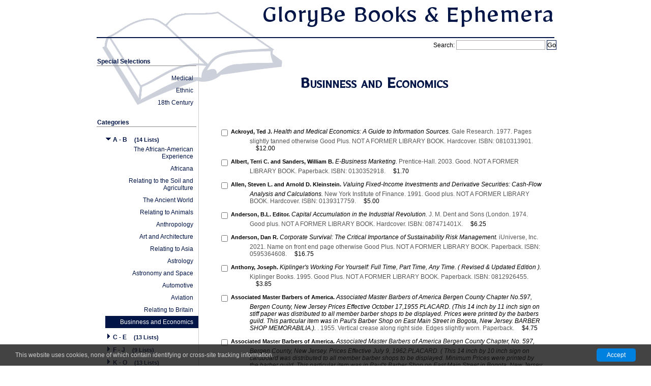

--- FILE ---
content_type: text/html; charset=UTF-8
request_url: https://www.glorybebooks.com/view_list.php?listnum=227
body_size: 34996
content:
<!DOCTYPE html PUBLIC "-//W3C//DTD XHTML 1.1//EN"
    "http://www.w3.org/TR/xhtml11/DTD/xhtml11.dtd">

<html xmlns="http://www.w3.org/1999/xhtml" xml:lang="en" >

<head>
    <title>GloryBe Books &amp; Ephemera, LLC: Businness and Economics</title>

    <link rel="shortcut icon" href="favicon.ico" type="image/x-icon" />
    <link media="screen" rel="stylesheet" type="text/css"
            href="include/default.css" title="default" />
    <link href="https://fonts.googleapis.com/css?family=Mirza" rel="stylesheet">

    <script type="text/javascript" src="include/toggle.js"></script>
    <script type="text/javascript" src="include/hover.js"></script>
    <script type="text/javascript" src="include/cookies.js"></script>
	
    <meta http-equiv="Content-Type" content="text/html; charset=utf-8" />
    <meta http-equiv="Content-Language" content="en-us" />

    <meta name="robots" content="all" />
    <meta http-equiv="imagetoolbar" content="false" />
    <meta name="MSSmartTagsPreventParsing" content="true" />

    <meta name="author" content="GloryBe Books &amp; Ephemera, LLC." />
    <meta name="Copyright" content="Copyright (c) 2018 GloryBe Books &amp; Ephemera, LLC." />
    <meta name="description" content="Specialists in Olde
            and Out of Print Books" />
<META name="verify-v1" content="iTKCQ3LUoP+JnjyGA+rh+4IziTf/8S2jLcJMzwaMH+w=" />
</head>

<body>

<center>
<div id="wrapper">
    <div id="header"><a href="index.php" class="home">GloryBe Books & Ephemera</a></div>
    <div id="searchbar">
        <form action="search.php" method="POST">
			Search:
			<input class="searchbox" type="text" name="keywords" width="20" />
            <input class="submitbutton" type="submit" value="Go" />
        </form>
    </div>

    <div id="sidebar">
        <div id="sectionLabel">Special Selections</div>
            <ul id="nav1" class="sidelist">
                <li><a href="med_pub.php">Medical</a></li>
                <li><a href="eth_pub.php">Ethnic</a></li>
                <li><a href="18c_pub.php">18th Century</a></li>
            </ul>
        <div id="sectionLabel">Categories</div>
            <ul class="sidelist_outer">
                <li onclick="toggle('nav2','img2');">
                    <img id="img2" src="images/bullet_down.gif">
                    <span class="catLetters">A - B</span>
                    <span class="numberCats">(14 Lists)</span>
                <ul id="nav2" class="sidelist_inner" style="display: block;">
                    <li onclick="toggle('nav2','img2');"><a href="view_list.php?listnum=213">The African-American Experience</a></li>
                    <li onclick="toggle('nav2','img2');"><a href="view_list.php?listnum=238">Africana</a></li>
                    <li onclick="toggle('nav2','img2');"><a href="view_list.php?listnum=236">Relating to the Soil and Agriculture</a></li>
                    <li onclick="toggle('nav2','img2');"><a href="view_list.php?listnum=251">The Ancient World</a></li>
                    <li onclick="toggle('nav2','img2');"><a href="view_list.php?listnum=252">Relating to Animals</a></li>
                    <li onclick="toggle('nav2','img2');"><a href="view_list.php?listnum=250">Anthropology</a></li>
                    <li onclick="toggle('nav2','img2');"><a href="view_list.php?listnum=234">Art and Architecture</a></li>
                    <li onclick="toggle('nav2','img2');"><a href="view_list.php?listnum=209">Relating to Asia</a></li>
                    <li onclick="toggle('nav2','img2');"><a href="view_list.php?listnum=217">Astrology</a></li>
                    <li onclick="toggle('nav2','img2');"><a href="view_list.php?listnum=253">Astronomy and Space</a></li>
                    <li onclick="toggle('nav2','img2');"><a href="view_list.php?listnum=216">Automotive</a></li>
                    <li onclick="toggle('nav2','img2');"><a href="view_list.php?listnum=263">Aviation</a></li>
                    <li onclick="toggle('nav2','img2');"><a href="view_list.php?listnum=264">Relating to Britain</a></li>
                    <li id="cli" class="current" onclick="toggle('nav2','img2');">Businness and Economics</li>
                </ul>
                </li>
                <li onclick="toggle('nav3','img3');">
                    <img id="img3" src="images/bullet_right.gif">
                    <span class="catLetters">C - E</span>
                    <span class="numberCats">(13 Lists)</span>
                <ul id="nav3" class="sidelist_inner">
                    <li onclick="toggle('nav3','img3');"><a href="view_list.php?listnum=261">Children's Books</a></li>
                    <li onclick="toggle('nav3','img3');"><a href="view_list.php?listnum=204">The Civil War and Related Items</a></li>
                    <li onclick="toggle('nav3','img3');"><a href="view_list.php?listnum=205">Colonial America and the Revolution</a></li>
                    <li onclick="toggle('nav3','img3');"><a href="view_list.php?listnum=270">Comics</a></li>
                    <li onclick="toggle('nav3','img3');"><a href="view_list.php?listnum=207">Computer Science and Mathematics</a></li>
                    <li onclick="toggle('nav3','img3');"><a href="view_list.php?listnum=231">Cookbooks and Foods</a></li>
                    <li onclick="toggle('nav3','img3');"><a href="view_list.php?listnum=224">Crafts, Hobbies and Repairs</a></li>
                    <li onclick="toggle('nav3','img3');"><a href="view_list.php?listnum=215">Crime, Law, and the Courts</a></li>
                    <li onclick="toggle('nav3','img3');"><a href="view_list.php?listnum=233">Diplomacy and Foreign Affairs</a></li>
                    <li onclick="toggle('nav3','img3');"><a href="view_list.php?listnum=235">Education and School Related</a></li>
                    <li onclick="toggle('nav3','img3');"><a href="view_list.php?listnum=223">Engineering</a></li>
                    <li onclick="toggle('nav3','img3');"><a href="view_list.php?listnum=218">Ethnic Studies</a></li>
                    <li onclick="toggle('nav3','img3');"><a href="view_list.php?listnum=230">Europe and Europeans</a></li>
                </ul>
                </li>
                <li onclick="toggle('nav4','img4');">
                    <img id="img4" src="images/bullet_right.gif">
                    <span class="catLetters">F - J</span>
                    <span class="numberCats">(9 Lists)</span>
                <ul id="nav4" class="sidelist_inner">
                    <li onclick="toggle('nav4','img4');"><a href="view_list.php?listnum=225">Fiction</a></li>
                    <li onclick="toggle('nav4','img4');"><a href="view_list.php?listnum=212">Folklore and Mythology</a></li>
                    <li onclick="toggle('nav4','img4');"><a href="view_list.php?listnum=256">Relating to France</a></li>
                    <li onclick="toggle('nav4','img4');"><a href="view_list.php?listnum=240">Geography and Climate</a></li>
                    <li onclick="toggle('nav4','img4');"><a href="view_list.php?listnum=245">Government and Politics</a></li>
                    <li onclick="toggle('nav4','img4');"><a href="view_list.php?listnum=255">History - General</a></li>
                    <li onclick="toggle('nav4','img4');"><a href="view_list.php?listnum=248">Humor and Cartooning</a></li>
                    <li onclick="toggle('nav4','img4');"><a href="view_list.php?listnum=232">Judaica</a></li>
                    <li onclick="toggle('nav4','img4');"><a href="view_list.php?listnum=219">The Junius Controversy</a></li>
                </ul>
                </li>
                <li onclick="toggle('nav5','img5');">
                    <img id="img5" src="images/bullet_right.gif">
                    <span class="catLetters">K - O</span>
                    <span class="numberCats">(13 Lists)</span>
                <ul id="nav5" class="sidelist_inner">
                    <li onclick="toggle('nav5','img5');"><a href="view_list.php?listnum=254">Foreign Language Studies</a></li>
                    <li onclick="toggle('nav5','img5');"><a href="view_list.php?listnum=214">Latin - Central - South American</a></li>
                    <li onclick="toggle('nav5','img5');"><a href="view_list.php?listnum=267">Language and Linguistics</a></li>
                    <li onclick="toggle('nav5','img5');"><a href="view_list.php?listnum=260">Literary Criticism</a></li>
                    <li onclick="toggle('nav5','img5');"><a href="view_list.php?listnum=258">Literature</a></li>
                    <li onclick="toggle('nav5','img5');"><a href="view_list.php?listnum=220">Medical Bibliography</a></li>
                    <li onclick="toggle('nav5','img5');"><a href="view_list.php?listnum=201">Medicine and Health</a></li>
                    <li onclick="toggle('nav5','img5');"><a href="view_list.php?listnum=249">Middle East Studies</a></li>
                    <li onclick="toggle('nav5','img5');"><a href="view_list.php?listnum=203">Military and Conflict</a></li>
                    <li onclick="toggle('nav5','img5');"><a href="view_list.php?listnum=208">Movies, Television, and Radio</a></li>
                    <li onclick="toggle('nav5','img5');"><a href="view_list.php?listnum=206">Music and Dance</a></li>
                    <li onclick="toggle('nav5','img5');"><a href="view_list.php?listnum=265">Nature and the Environment</a></li>
                    <li onclick="toggle('nav5','img5');"><a href="view_list.php?listnum=268">Witchcraft,Black Magic,The Occult</a></li>
                </ul>
                </li>
                <li onclick="toggle('nav6','img6');">
                    <img id="img6" src="images/bullet_right.gif">
                    <span class="catLetters">P - R</span>
                    <span class="numberCats">(11 Lists)</span>
                <ul id="nav6" class="sidelist_inner">
                    <li onclick="toggle('nav6','img6');"><a href="view_list.php?listnum=243">Philosophy</a></li>
                    <li onclick="toggle('nav6','img6');"><a href="view_list.php?listnum=247">Photography</a></li>
                    <li onclick="toggle('nav6','img6');"><a href="view_list.php?listnum=200">Poetry and Related Items</a></li>
                    <li onclick="toggle('nav6','img6');"><a href="view_list.php?listnum=228">Relating to the Presidency</a></li>
                    <li onclick="toggle('nav6','img6');"><a href="view_list.php?listnum=242">Psychology</a></li>
                    <li onclick="toggle('nav6','img6');"><a href="view_list.php?listnum=246">Publishing and Bookselling</a></li>
                    <li onclick="toggle('nav6','img6');"><a href="view_list.php?listnum=222">Radicalism, Dissent, and Violence</a></li>
                    <li onclick="toggle('nav6','img6');"><a href="view_list.php?listnum=239">Reference</a></li>
                    <li onclick="toggle('nav6','img6');"><a href="view_list.php?listnum=229">Americana - Regional Studies</a></li>
                    <li onclick="toggle('nav6','img6');"><a href="view_list.php?listnum=237">Religion and Theology</a></li>
                    <li onclick="toggle('nav6','img6');"><a href="view_list.php?listnum=257">Relating to Russia</a></li>
                </ul>
                </li>
                <li onclick="toggle('nav7','img7');">
                    <img id="img7" src="images/bullet_right.gif">
                    <span class="catLetters">S - Z</span>
                    <span class="numberCats">(9 Lists)</span>
                <ul id="nav7" class="sidelist_inner">
                    <li onclick="toggle('nav7','img7');"><a href="view_list.php?listnum=241">Science</a></li>
                    <li onclick="toggle('nav7','img7');"><a href="view_list.php?listnum=259">Science Fiction</a></li>
                    <li onclick="toggle('nav7','img7');"><a href="view_list.php?listnum=226">Self Help and Introspection</a></li>
                    <li onclick="toggle('nav7','img7');"><a href="view_list.php?listnum=210">Shakespeare and Related Items</a></li>
                    <li onclick="toggle('nav7','img7');"><a href="view_list.php?listnum=244">Sociology</a></li>
                    <li onclick="toggle('nav7','img7');"><a href="view_list.php?listnum=221">Sports and Games</a></li>
                    <li onclick="toggle('nav7','img7');"><a href="view_list.php?listnum=211">Theater and Related Items</a></li>
                    <li onclick="toggle('nav7','img7');"><a href="view_list.php?listnum=202">Western Americana</a></li>
                    <li onclick="toggle('nav7','img7');"><a href="view_list.php?listnum=262">Women's Studies</a></li>
                </ul>
                </li>
            </ul>
        <div id="sectionLabel"></div>
            <ul id="nav8" class="sidelist">
                <li><a href="view_cart.php">View Cart</a></li>
                <li><a href="contact.php">Contact Us</a></li>
            </ul>
    </div>

    <div id="content">
        <h1>Businness and Economics</h1>

        <br>

        <form action="view_cart.php" method="POST">
        <ul id="listing">
            <li class="booklist" onclick="toggleck('chk2871');">
                <span class="ckbox"><input type="checkbox" name="books[]" onclick="toggleck('chk2871');" value="2871" id="chk2871" /></span>
                <span class="author">Ackroyd, Ted J.</span>
                <span class="title">Health and Medical Economics: A Guide to Information Sources.</span>
                <span class="publisher">Gale Research.</span>
                <span class="datepub">1977.</span>
                <span class="condition">Pages slightly tanned otherwise Good Plus. NOT A FORMER LIBRARY BOOK. Hardcover.</span>
                <span class="isbn">ISBN: 0810313901.</span>
                <span class="price">$12.00</span>
            </li>
            <li class="booklist" onclick="toggleck('chk20114');">
                <span class="ckbox"><input type="checkbox" name="books[]" onclick="toggleck('chk20114');" value="20114" id="chk20114" /></span>
                <span class="author">Albert, Terri C. and Sanders, William B.</span>
                <span class="title">E-Business Marketing.</span>
                <span class="publisher">Prentice-Hall.</span>
                <span class="datepub">2003.</span>
                <span class="condition">Good. NOT A FORMER LIBRARY BOOK. Paperback.</span>
                <span class="isbn">ISBN: 0130352918.</span>
                <span class="price">$1.70</span>
            </li>
            <li class="booklist" onclick="toggleck('chk15112');">
                <span class="ckbox"><input type="checkbox" name="books[]" onclick="toggleck('chk15112');" value="15112" id="chk15112" /></span>
                <span class="author">Allen, Steven L. and Arnold D. Kleinstein.</span>
                <span class="title">Valuing Fixed-Income Investments and Derivative Securities: Cash-Flow Analysis and Calculations.</span>
                <span class="publisher">New York Institute of Finance.</span>
                <span class="datepub">1991.</span>
                <span class="condition">Good plus. NOT A FORMER LIBRARY BOOK. Hardcover.</span>
                <span class="isbn">ISBN: 0139317759.</span>
                <span class="price">$5.00</span>
            </li>
            <li class="booklist" onclick="toggleck('chk2716');">
                <span class="ckbox"><input type="checkbox" name="books[]" onclick="toggleck('chk2716');" value="2716" id="chk2716" /></span>
                <span class="author">Anderson, B.L. Editor.</span>
                <span class="title">Capital Accumulation in the Industrial Revolution.</span>
                <span class="publisher">J. M. Dent and Sons (London.</span>
                <span class="datepub">1974.</span>
                <span class="condition">Good plus. NOT A FORMER LIBRARY BOOK. Hardcover.</span>
                <span class="isbn">ISBN: 087471401X.</span>
                <span class="price">$6.25</span>
            </li>
            <li class="booklist" onclick="toggleck('chk22286');">
                <span class="ckbox"><input type="checkbox" name="books[]" onclick="toggleck('chk22286');" value="22286" id="chk22286" /></span>
                <span class="author">Anderson, Dan R.</span>
                <span class="title">Corporate Survival: The Critical Importance of Sustainability Risk Management.</span>
                <span class="publisher">iUniverse, Inc.</span>
                <span class="datepub">2021.</span>
                <span class="condition">Name on front end page otherwise Good Plus. NOT A FORMER LIBRARY BOOK. Paperback.</span>
                <span class="isbn">ISBN: 0595364608.</span>
                <span class="price">$16.75</span>
            </li>
            <li class="booklist" onclick="toggleck('chk22012');">
                <span class="ckbox"><input type="checkbox" name="books[]" onclick="toggleck('chk22012');" value="22012" id="chk22012" /></span>
                <span class="author">Anthony, Joseph.</span>
                <span class="title">Kiplinger's Working For Yourself: Full Time, Part Time, Any Time. ( Revised & Updated Edition ).</span>
                <span class="publisher">Kiplinger Books.</span>
                <span class="datepub">1995.</span>
                <span class="condition">Good Plus. NOT A FORMER LIBRARY BOOK. Paperback.</span>
                <span class="isbn">ISBN: 0812926455.</span>
                <span class="price">$3.85</span>
            </li>
            <li class="booklist" onclick="toggleck('chk21812');">
                <span class="ckbox"><input type="checkbox" name="books[]" onclick="toggleck('chk21812');" value="21812" id="chk21812" /></span>
                <span class="author">Associated Master Barbers of America.</span>
                <span class="title">Associated Master Barbers of America Bergen County Chapter No.597, Bergen County, New Jersey Prices Effective October 17,1955 PLACARD. (This 14 inch by 11 inch sign on stiff paper was distributed to all member barber shops to be displayed. Prices were printed by the barbers guild. This particular item was in Paul's Barber Shop on East Main Street in Bogota, New Jersey. BARBER SHOP MEMORABILIA.).</span>
                <span class="publisher">.</span>
                <span class="datepub">1955.</span>
                <span class="condition">Vertical crease along right side. Edges slightly worn. Paperback.</span>
                <span class="price">$4.75</span>
            </li>
            <li class="booklist" onclick="toggleck('chk21814');">
                <span class="ckbox"><input type="checkbox" name="books[]" onclick="toggleck('chk21814');" value="21814" id="chk21814" /></span>
                <span class="author">Associated Master Barbers of America.</span>
                <span class="title">Associated Master Barbers of America Bergen County Chapter, No. 597, Bergen County, New Jersey. Prices Effective July 9, 1962.PLACARD. ( This 14 inch by 10 inch sign on cardboard was distributed to all member barber shops to be displayed. Minimum Prices were printed by the barber guild. This particular item was in Paul's Barber Shop on East Main Street in Bogota, New Jersey. BARBER SHOP MEMORABILIA.).</span>
                <span class="publisher">.</span>
                <span class="datepub">1962.</span>
                <span class="condition">Placard is tanned due to age otherwise Good. Paperback.</span>
                <span class="price">$5.75</span>
            </li>
            <li class="booklist" onclick="toggleck('chk21813');">
                <span class="ckbox"><input type="checkbox" name="books[]" onclick="toggleck('chk21813');" value="21813" id="chk21813" /></span>
                <span class="author">Associated Master Barbers of America.</span>
                <span class="title">Associated Master Barbers Of America, Bergen County Chapter, No. 597, Bergen County, New Jersey. Prices Effective November 4, 1957. PLACARD. ( This 14 inch by 10 inch sign was distributed to all member barber shops to be displayed. It stated," It Pays To Look Well." Prices were printed by the barbers guild. This item was in Paul's Barber Shop on East Main Street in Bogota, New Jersey. BARBER SHOP MEMORABILIA.).</span>
                <span class="publisher">.</span>
                <span class="datepub">1957.</span>
                <span class="condition">Placard is tanned due to age otherwise Good. Paperback.</span>
                <span class="price">$5.75</span>
            </li>
            <li class="booklist" onclick="toggleck('chk2874');">
                <span class="ckbox"><input type="checkbox" name="books[]" onclick="toggleck('chk2874');" value="2874" id="chk2874" /></span>
                <span class="author">Azevedo, Ross E.</span>
                <span class="title">Labor Economics: A Guide to Information Sources.</span>
                <span class="publisher">Gale Research.</span>
                <span class="datepub">1978.</span>
                <span class="condition">Pages slightly tanned otherwise Good Plus. NOT A FORMER LIBRARY BOOK. Hardcover.</span>
                <span class="isbn">ISBN: 0810312972.</span>
                <span class="price">$7.00</span>
            </li>
            <li class="booklist" onclick="toggleck('chk2875');">
                <span class="ckbox"><input type="checkbox" name="books[]" onclick="toggleck('chk2875');" value="2875" id="chk2875" /></span>
                <span class="author">Balachandran, M.</span>
                <span class="title">Regional Statistics: A Guide to Information Sources.</span>
                <span class="publisher">Gale Research.</span>
                <span class="datepub">1980.</span>
                <span class="condition">Pages slightly tanned otherwise Good Plus. NOT A FORMER LIBRARY BOOK. Hardcover.</span>
                <span class="isbn">ISBN: 0810314630.</span>
                <span class="price">$30.00</span>
            </li>
            <li class="booklist" onclick="toggleck('chk2717');">
                <span class="ckbox"><input type="checkbox" name="books[]" onclick="toggleck('chk2717');" value="2717" id="chk2717" /></span>
                <span class="author">Baldwin, Summerfield.</span>
                <span class="title">Business In the Middle Ages.</span>
                <span class="publisher">Cooper Square.</span>
                <span class="datepub">1968 reprint of 1937 edition.</span>
                <span class="condition">Pages slightly tanned otherwise Good. NOT A FORMER LIBRARY BOOK. Hardcover.</span>
                <span class="price">$9.47</span>
            </li>
            <li class="booklist" onclick="toggleck('chk19294');">
                <span class="ckbox"><input type="checkbox" name="books[]" onclick="toggleck('chk19294');" value="19294" id="chk19294" /></span>
                <span class="author">Banks, Erik.</span>
                <span class="title">Volatility And Credit Risk In The Capital Markets: Assessing And Managing Financial Instrument Risk And Off-Balance Sheet Operations.</span>
                <span class="publisher">Probus Publishing.</span>
                <span class="datepub">1993.</span>
                <span class="condition">Good. NOT A FORMER LIBRARY BOOK. Hardcover.</span>
                <span class="isbn">ISBN: 1557385092.</span>
                <span class="price">$3.00</span>
            </li>
            <li class="booklist" onclick="toggleck('chk21749');">
                <span class="ckbox"><input type="checkbox" name="books[]" onclick="toggleck('chk21749');" value="21749" id="chk21749" /></span>
                <span class="author">Banks, Louis (Editor).</span>
                <span class="title">Fortune Magazine; Volume LXXIX, Number 5, May 1, 1969. ( Includes: Gearing U.S. Policy to the World's Great Trends by Max Ways; General Motors Takes the High Ground by Thomas O'Hanlon; Tax-Exempt Property: Crushing Burden for the Cities by Harold B. Meyers; The exotic Pursuit of Precision; Why Rain Fell On "Automatic" Sprinkler by William simon Rukeyser; The Rich, Risky Business of TV News by Sheldon Zalaznick; An Assembly-Line Answer to the Housing Crisis by Walter McQuade; Those Boxed-In, Left-Out Vice Presidents by Robert C. Albrook; L. & M.: Doctors of the Corporate Ego by Roger Beardwood.) .</span>
                <span class="publisher">Time Inc.</span>
                <span class="datepub">1969.</span>
                <span class="condition">Pages slightly tanned and some edge staining.  Slight odor. Volume is off center but complete and intact. Contents are clean. Reading Copy. NOT A FORMER LIBRARY BOOK. Paperback.</span>
                <span class="price">$8.55</span>
            </li>
            <li class="booklist" onclick="toggleck('chk21744');">
                <span class="ckbox"><input type="checkbox" name="books[]" onclick="toggleck('chk21744');" value="21744" id="chk21744" /></span>
                <span class="author">Banks, Louis (Editor).</span>
                <span class="title">Fortune Magazine; Volume LXXIX, Number 6, May15,1969. ( Includes: The New Game of Business by John McDonald; a Squeeze on the Directors by Carol J. Loomis and What the BarChris Directors Did (Not Enough); Ten Conglomerates and How They Grew by Arthur M. Louis; Some of the Year's New Products; Some of Tomorrow's New Products: A 1975 Sampler: The Case for the One-Bank Holding Company by Sanford Rose: The 500 Largest U.S. Industrial Corporations and Who Did Best (and Worst) Among the 500; Big Companies That Don't Make the 500 List: Fortunes Directory of The 50 Largest Commercial Banks, The 50 Largest Life-Insurance Companies, The 50 Largest Retailing Companies, The 50 Largest Transportation Companies, and The 50 Largest Utilities.</span>
                <span class="publisher">Time Inc.</span>
                <span class="datepub">1969.</span>
                <span class="condition">Pages slightly tanned and some edge staining.  Slight odor. Volume is off center but complete and intact. Contents are clean. Reading Copy. NOT A FORMER LIBRARY BOOK. Paperback.</span>
                <span class="price">$7.75</span>
            </li>
            <li class="booklist" onclick="toggleck('chk2690');">
                <span class="ckbox"><input type="checkbox" name="books[]" onclick="toggleck('chk2690');" value="2690" id="chk2690" /></span>
                <span class="author">Barber, William J.</span>
                <span class="title">A History of Economic Thought.</span>
                <span class="publisher">Frederick A Praeger.</span>
                <span class="datepub">1968.</span>
                <span class="condition">Good plus. NOT A FORMER LIBRARY BOOK. Hardcover.</span>
                <span class="price">$3.50</span>
            </li>
            <li class="booklist" onclick="toggleck('chk22872');">
                <span class="ckbox"><input type="checkbox" name="books[]" onclick="toggleck('chk22872');" value="22872" id="chk22872" /></span>
                <span class="author">Barrett, Tom.</span>
                <span class="title">Walking the Tight Rope: Balancing Family Life and Professional Life.</span>
                <span class="publisher">Business/Life Management, Inc.</span>
                <span class="datepub">1994.</span>
                <span class="condition">Dedication on front end page. Good. NOT A FORMER LIBRARY BOOK. Hardcover.</span>
                <span class="isbn">ISBN: 0964106507.</span>
                <span class="price">$2.85</span>
            </li>
            <li class="booklist" onclick="toggleck('chk9549');">
                <span class="ckbox"><input type="checkbox" name="books[]" onclick="toggleck('chk9549');" value="9549" id="chk9549" /></span>
                <span class="author">Bates, Barstow.</span>
                <span class="title">Seven Secrets For Overcoming Debt (A 20 page papercovered pamphlet).</span>
                <span class="publisher">Cash Flow, Inc.</span>
                <span class="datepub">.</span>
                <span class="condition">Papercovers are scuffed. Contents are clean and tight. NOT A FORMER LIBRARY BOOK. Periodical.</span>
                <span class="price">$6.75</span>
            </li>
            <li class="booklist" onclick="toggleck('chk20405');">
                <span class="ckbox"><input type="checkbox" name="books[]" onclick="toggleck('chk20405');" value="20405" id="chk20405" /></span>
                <span class="author">Batson, Harold E.</span>
                <span class="title">A Select Bibliography of Modern Economic Theory 1870-1929 (With an Introduction by Lionel Robbins).</span>
                <span class="publisher">Routledge & Kegan Paul (London).</span>
                <span class="datepub">1967 reprint of 1930 Edition.</span>
                <span class="condition">Pages slightly tanned otherwise Good Plus. NOT A FORMER LIBRARY BOOK. Hardcover.</span>
                <span class="price">$7.40</span>
            </li>
            <li class="booklist" onclick="toggleck('chk15700');">
                <span class="ckbox"><input type="checkbox" name="books[]" onclick="toggleck('chk15700');" value="15700" id="chk15700" /></span>
                <span class="author">Becker, Olga.</span>
                <span class="title">1976 Supplement To Index/Citator To Insurance Law (Cumulative).</span>
                <span class="publisher">Index/Citator System.</span>
                <span class="datepub">1976.</span>
                <span class="condition">Front cover has slight crease otherwise Good. NOT A FORMER LIBRARY BOOK. Paperback.</span>
                <span class="price">$6.00</span>
            </li>
            <li class="booklist" onclick="toggleck('chk15668');">
                <span class="ckbox"><input type="checkbox" name="books[]" onclick="toggleck('chk15668');" value="15668" id="chk15668" /></span>
                <span class="author">Becker, Olga.</span>
                <span class="title">1977 Supplement To Index/Citator To Insurance Law (Cumulative).</span>
                <span class="publisher">Index/Citator System.</span>
                <span class="datepub">1977.</span>
                <span class="condition">Good. NOT A FORMER LIBRARY BOOK. Paperback.</span>
                <span class="price">$6.00</span>
            </li>
            <li class="booklist" onclick="toggleck('chk20249');">
                <span class="ckbox"><input type="checkbox" name="books[]" onclick="toggleck('chk20249');" value="20249" id="chk20249" /></span>
                <span class="author">Benioff,Marc and Adler,Carlye.</span>
                <span class="title">Behind The Cloud:The Untold Story Of How Salesforce.com Went From Idea To Billion-Dollar Company And Revolutionized An Industry.</span>
                <span class="publisher">Jossey-Bas.</span>
                <span class="datepub">2009.</span>
                <span class="condition">Good Plus. This book was never read.NOT A FORMER LIBRARY BOOK. Hardcover.</span>
                <span class="isbn">ISBN: 9780470521168.</span>
                <span class="price">$2.87</span>
            </li>
            <li class="booklist" onclick="toggleck('chk2804');">
                <span class="ckbox"><input type="checkbox" name="books[]" onclick="toggleck('chk2804');" value="2804" id="chk2804" /></span>
                <span class="author">Benoit, Emile.</span>
                <span class="title">Europe at Sixes and Sevens: The Common Market, The Free Trade Association and The United States.</span>
                <span class="publisher">Columbia University Press.</span>
                <span class="datepub">1961.</span>
                <span class="condition">Pages tanned .Covers scuffed otherwise Good. NOT A FORMER LIBRARY BOOK. Paperback.</span>
                <span class="isbn">ISBN: 9780231024402.</span>
                <span class="price">$7.45</span>
            </li>
            <li class="booklist" onclick="toggleck('chk19260');">
                <span class="ckbox"><input type="checkbox" name="books[]" onclick="toggleck('chk19260');" value="19260" id="chk19260" /></span>
                <span class="author">Berte, Lucia.</span>
                <span class="title">Developing Performance Standards For Hospital Personnel.</span>
                <span class="publisher">ASCP Press.</span>
                <span class="datepub">1989.</span>
                <span class="condition">Good. NOT A FORMER LIBRARY BOOK. Paperback.</span>
                <span class="isbn">ISBN: 0891892850.</span>
                <span class="price">$8.45</span>
            </li>
            <li class="booklist" onclick="toggleck('chk20736');">
                <span class="ckbox"><input type="checkbox" name="books[]" onclick="toggleck('chk20736');" value="20736" id="chk20736" /></span>
                <span class="author">Beveridge, Thomas M. / Case, Karl E.; Fair, Ray C.; Oster, Sharon.</span>
                <span class="title">Study Guide to Principles of Microeconomics.</span>
                <span class="publisher">Prentice-Hall.</span>
                <span class="datepub">2009.</span>
                <span class="condition">Cover edges slightly rubbed. Corners bumped. Minor text markings. Good Reading Copy. Paperback.</span>
                <span class="isbn">ISBN: 9780136059301.</span>
                <span class="price">$4.85</span>
            </li>
            <li class="booklist" onclick="toggleck('chk20325');">
                <span class="ckbox"><input type="checkbox" name="books[]" onclick="toggleck('chk20325');" value="20325" id="chk20325" /></span>
                <span class="author">Blanchard, Ken and Bowles, Sheldon.</span>
                <span class="title">Raving Fans: A Revolutionary Approach to Customer Service.</span>
                <span class="publisher">William Morrow and Company.</span>
                <span class="datepub">1993.</span>
                <span class="condition">Good plus. NOT A FORMER LIBRARY BOOK. Hardcover.</span>
                <span class="isbn">ISBN: 0688123163.</span>
                <span class="price">$1.75</span>
            </li>
            <li class="booklist" onclick="toggleck('chk2791');">
                <span class="ckbox"><input type="checkbox" name="books[]" onclick="toggleck('chk2791');" value="2791" id="chk2791" /></span>
                <span class="author">Board of Governors of Federal Reserve / Partee, J. Charles.</span>
                <span class="title">The Federal Reserve System: Purposes and Functions.</span>
                <span class="publisher">Board of Governors of Federal Reserve.</span>
                <span class="datepub">1974.</span>
                <span class="condition">Pages slightly tanned. Outer covers marked. Contents clean. Reading Copy. Paperback.</span>
                <span class="price">$1.40</span>
            </li>
            <li class="booklist" onclick="toggleck('chk13615');">
                <span class="ckbox"><input type="checkbox" name="books[]" onclick="toggleck('chk13615');" value="13615" id="chk13615" /></span>
                <span class="author">Bode, Clive and Kahn, Douglas A.</span>
                <span class="title">Supplement To Basic Corporate Taxation-Tax Reform Act of 1976:Amendments Affecting Basic Corporate Taxation.</span>
                <span class="publisher">The Institute Of Continuing Legal Education.</span>
                <span class="datepub">1977.</span>
                <span class="condition">Papercovers. Good. NOT A FORMER LIBRARY BOOK. Periodical.</span>
                <span class="price">$7.00</span>
            </li>
            <li class="booklist" onclick="toggleck('chk3366');">
                <span class="ckbox"><input type="checkbox" name="books[]" onclick="toggleck('chk3366');" value="3366" id="chk3366" /></span>
                <span class="author">Bowen, Gordon L. and Donald C.Whytock.</span>
                <span class="title">Economics of Safety (Authors were safety administrators for American Radiator & Standard Sanitary Corp. & Federation of Jewish Philanthropies of New York. Title is in the series Complete Management Library).</span>
                <span class="publisher">National Foremen's Institute.</span>
                <span class="datepub">1964.</span>
                <span class="condition">Good plus. NOT A FORMER LIBRARY BOOK. Hardcover.</span>
                <span class="price">$20.75</span>
            </li>
            <li class="booklist" onclick="toggleck('chk22835');">
                <span class="ckbox"><input type="checkbox" name="books[]" onclick="toggleck('chk22835');" value="22835" id="chk22835" /></span>
                <span class="author">Brady, Chris and Woodward, Orrin.</span>
                <span class="title">Life: Living Intentionally For Excellence. ( Widely Praised).</span>
                <span class="publisher">obstacles press, inc.</span>
                <span class="datepub">2011.</span>
                <span class="condition">Good Plus. NOT A FORMER LIBRARY BOOK. Hardcover.</span>
                <span class="price">$3.98</span>
            </li>
            <li class="booklist" onclick="toggleck('chk2720');">
                <span class="ckbox"><input type="checkbox" name="books[]" onclick="toggleck('chk2720');" value="2720" id="chk2720" /></span>
                <span class="author">Braybrooke, David.</span>
                <span class="title">Ethics In the World of Business.</span>
                <span class="publisher">Roman & Allanheld.</span>
                <span class="datepub">1983.</span>
                <span class="condition">Good plus. NOT A FORMER LIBRARY BOOK. Hardcover.</span>
                <span class="isbn">ISBN: 0847670694.</span>
                <span class="price">$2.87</span>
            </li>
            <li class="booklist" onclick="toggleck('chk22406');">
                <span class="ckbox"><input type="checkbox" name="books[]" onclick="toggleck('chk22406');" value="22406" id="chk22406" /></span>
                <span class="author">Brenner, Lynn.</span>
                <span class="title">Smart Questions To Ask Your Financial Advisers. ( Icon Illustrations by Mark Matcho. Bloomberg Personal Bookshelf Series.).</span>
                <span class="publisher">Bloomberg Press.</span>
                <span class="datepub">1997.</span>
                <span class="condition">Good Plus. NOT A FORMER LIBRARY BOOK. Hardcover.</span>
                <span class="isbn">ISBN: 1576600157.</span>
                <span class="price">$2.89</span>
            </li>
            <li class="booklist" onclick="toggleck('chk22459');">
                <span class="ckbox"><input type="checkbox" name="books[]" onclick="toggleck('chk22459');" value="22459" id="chk22459" /></span>
                <span class="author">Britt, Jim; Harrington, Kevin; Welton, Susan .</span>
                <span class="title">Cracking The Rich Code: Money, Relationship, Life. (Volume 8).</span>
                <span class="publisher">.</span>
                <span class="datepub">2022.</span>
                <span class="condition">Signed by co-author Susan Welton on page 114. Good Plus. NOT A FORMER LIBRARY BOOK. Paperback.</span>
                <span class="price">$6.85</span>
            </li>
            <li class="booklist" onclick="toggleck('chk2721');">
                <span class="ckbox"><input type="checkbox" name="books[]" onclick="toggleck('chk2721');" value="2721" id="chk2721" /></span>
                <span class="author">Bruchey, Stuart.</span>
                <span class="title">The Roots of American Economic Growth 1607-1861: An Essay In Social Causation.</span>
                <span class="publisher">Hutchinson Univ Library (London).</span>
                <span class="datepub">1965.</span>
                <span class="condition">Good. NOT A FORMER LIBRARY BOOK. Hardcover.</span>
                <span class="price">$2.95</span>
            </li>
            <li class="booklist" onclick="toggleck('chk8274');">
                <span class="ckbox"><input type="checkbox" name="books[]" onclick="toggleck('chk8274');" value="8274" id="chk8274" /></span>
                <span class="author">Bryant, H.B.; Stratton, H.D. and Packard, S.S.</span>
                <span class="title">Bryant and Stratton's Common School Book-Keeping; Embracing Single and Double Entry, Containing Sixteen Complete Sets of Books, with Ample Exercises and Illustrations for Primary Schools and Academies.</span>
                <span class="publisher">Ivison, Blakeman, Taylor and Company.</span>
                <span class="datepub">1861.</span>
                <span class="condition">Cover edges are bumped and slightly worn. Top and bottom of Spine is worn. Pages slightly tanned otherwise Good. NOT A FORMER LIBRARY BOOK. Hardcover.</span>
                <span class="price">$5.00</span>
            </li>
            <li class="booklist" onclick="toggleck('chk5374');">
                <span class="ckbox"><input type="checkbox" name="books[]" onclick="toggleck('chk5374');" value="5374" id="chk5374" /></span>
                <span class="author">Bunnell, David.</span>
                <span class="title">Making The Cisco Connection: The Story Behind The Real Internet Superpower.</span>
                <span class="publisher">John Wiley.</span>
                <span class="datepub">2000.</span>
                <span class="condition">Good plus. NOT A FORMER LIBRARY BOOK. Hardcover.</span>
                <span class="isbn">ISBN: 0471357111.</span>
                <span class="price">$1.95</span>
            </li>
            <li class="booklist" onclick="toggleck('chk8272');">
                <span class="ckbox"><input type="checkbox" name="books[]" onclick="toggleck('chk8272');" value="8272" id="chk8272" /></span>
                <span class="author">Burson, Harold.</span>
                <span class="title">E Pluribus Unum: The Making of Burson-Marsteller (How a diverse collection of men and women on five continents worked in harmony to create the world's largest public relations firm. Includes complimentary presentation card from Christopher P.A. Komisarjevsky.).</span>
                <span class="publisher">Burson-Marsteller.</span>
                <span class="datepub">2004.</span>
                <span class="condition">Good plus. NOT A FORMER LIBRARY BOOK. Hardcover.</span>
                <span class="price">$2.45</span>
            </li>
            <li class="booklist" onclick="toggleck('chk2726');">
                <span class="ckbox"><input type="checkbox" name="books[]" onclick="toggleck('chk2726');" value="2726" id="chk2726" /></span>
                <span class="author">Cangemi, Joseph P. and Guttschalk, George E.( Editors).</span>
                <span class="title">Effective Management - A Humanistic Perspective.</span>
                <span class="publisher">Philosophical Library.</span>
                <span class="datepub">1980.</span>
                <span class="condition">Good plus. NOT A FORMER LIBRARY BOOK. Hardcover.</span>
                <span class="isbn">ISBN: 0802222293.</span>
                <span class="price">$6.00</span>
            </li>
            <li class="booklist" onclick="toggleck('chk14705');">
                <span class="ckbox"><input type="checkbox" name="books[]" onclick="toggleck('chk14705');" value="14705" id="chk14705" /></span>
                <span class="author">Carabini, Louis E.</span>
                <span class="title">The Case For Silver: How To Protect Your Assets Against Inflation.</span>
                <span class="publisher">Pacific Coast Coin Exchange.</span>
                <span class="datepub">1972.</span>
                <span class="condition">Good. NOT A FORMER LIBRARY BOOK. Paperback.</span>
                <span class="price">$3.75</span>
            </li>
            <li class="booklist" onclick="toggleck('chk2727');">
                <span class="ckbox"><input type="checkbox" name="books[]" onclick="toggleck('chk2727');" value="2727" id="chk2727" /></span>
                <span class="author">Carr, Marilyn.</span>
                <span class="title">Blacksmith, Baker, Roofing-sheet maker .. .; Employment for rural women in developing countries.</span>
                <span class="publisher">Intermediate Technology (London).</span>
                <span class="datepub">1984.</span>
                <span class="condition">Good plus. NOT A FORMER LIBRARY BOOK. Paperback.</span>
                <span class="isbn">ISBN: 094668815X.</span>
                <span class="price">$6.25</span>
            </li>
            <li class="booklist" onclick="toggleck('chk2807');">
                <span class="ckbox"><input type="checkbox" name="books[]" onclick="toggleck('chk2807');" value="2807" id="chk2807" /></span>
                <span class="author">Chamberlain, John.</span>
                <span class="title">The Enterprising Americans: A Business History of the United States.</span>
                <span class="publisher">Harper Colophon.</span>
                <span class="datepub">1963.</span>
                <span class="condition">Pages slightly tanned. Black marker rectangular box (one inch x one half inch) on the front cover otherwise Good Reading Copy. NOT A FORMER LIBRARY BOOK. Paperback.</span>
                <span class="price">$1.40</span>
            </li>
            <li class="booklist" onclick="toggleck('chk2808');">
                <span class="ckbox"><input type="checkbox" name="books[]" onclick="toggleck('chk2808');" value="2808" id="chk2808" /></span>
                <span class="author">Chapman, Rachael L.</span>
                <span class="title">The USA Men and Machines: Inventors and Scientists Who Contributed to America's Greatness - An Intermediate Reader.</span>
                <span class="publisher">Simon & Schuster.</span>
                <span class="datepub">1968.</span>
                <span class="condition">Pages slightly tanned otherwise Reading Copy. NOT A FORMER LIBRARY BOOK. Paperback.</span>
                <span class="price">$2.40</span>
            </li>
            <li class="booklist" onclick="toggleck('chk6123');">
                <span class="ckbox"><input type="checkbox" name="books[]" onclick="toggleck('chk6123');" value="6123" id="chk6123" /></span>
                <span class="author">Ciampa, Dan.</span>
                <span class="title">Manufacturing's New Mandate: The Tools for Leadership.</span>
                <span class="publisher">John Wiley & Sons.</span>
                <span class="datepub">1988.</span>
                <span class="condition">Good plus. NOT A FORMER LIBRARY BOOK. Hardcover.</span>
                <span class="isbn">ISBN: 0471633755.</span>
                <span class="price">$2.25</span>
            </li>
            <li class="booklist" onclick="toggleck('chk23064');">
                <span class="ckbox"><input type="checkbox" name="books[]" onclick="toggleck('chk23064');" value="23064" id="chk23064" /></span>
                <span class="author">Cissell, Robert; Cissell, Helen; Flaspohler, David C.</span>
                <span class="title">Mathematics of Finance. (Eighth Edition).</span>
                <span class="publisher">Houghton Mifflin Company.</span>
                <span class="datepub">1990.</span>
                <span class="condition">Some text marks in pencil otherwise Good. NOT A FORMER LIBRARY BOOK. Hardcover.</span>
                <span class="isbn">ISBN: 039543324x.</span>
                <span class="price">$13.85</span>
            </li>
            <li class="booklist" onclick="toggleck('chk4543');">
                <span class="ckbox"><input type="checkbox" name="books[]" onclick="toggleck('chk4543');" value="4543" id="chk4543" /></span>
                <span class="author">Clapham, Sir John.</span>
                <span class="title">A Concise Economic History of Britain: From the Earliest Times to 1750.</span>
                <span class="publisher">Cambridge University.</span>
                <span class="datepub">1963.</span>
                <span class="condition">Pages slightly tanned. Covers scuffed but contents are clean. NOT A FORMER LIBRARY BOOK. Paperback.</span>
                <span class="price">$5.15</span>
            </li>
            <li class="booklist" onclick="toggleck('chk17657');">
                <span class="ckbox"><input type="checkbox" name="books[]" onclick="toggleck('chk17657');" value="17657" id="chk17657" /></span>
                <span class="author">Coffey, Tim; Siegel, David and Livingston, Greg.</span>
                <span class="title">Marketing To The New Super Consumer-Mom and Kid.</span>
                <span class="publisher">Paramount Market Publishing.</span>
                <span class="datepub">2006.</span>
                <span class="condition">Good plus. NOT A FORMER LIBRARY BOOK. Hardcover.</span>
                <span class="isbn">ISBN: 0976697327.</span>
                <span class="price">$2.87</span>
            </li>
            <li class="booklist" onclick="toggleck('chk22834');">
                <span class="ckbox"><input type="checkbox" name="books[]" onclick="toggleck('chk22834');" value="22834" id="chk22834" /></span>
                <span class="author">Conley, Chip and Friedenwald-Fishman, Eric.</span>
                <span class="title">Marketing That Matters: 10 Practices To Profit Your Business and Change The World. (The Social Venture Network Series. EasyRead Large Print.).</span>
                <span class="publisher">Berrett-Koehler Publishers, Inc.</span>
                <span class="datepub">2006.</span>
                <span class="condition">Good Plus. NOT A FORMER LIBRARY BOOK. Paperback.</span>
                <span class="isbn">ISBN: 9781442962439.</span>
                <span class="price">$5.50</span>
            </li>
            <li class="booklist" onclick="toggleck('chk2809');">
                <span class="ckbox"><input type="checkbox" name="books[]" onclick="toggleck('chk2809');" value="2809" id="chk2809" /></span>
                <span class="author">Cornehls, James V.</span>
                <span class="title">Economic Development and Economic Growth.</span>
                <span class="publisher">Quadrangle.</span>
                <span class="datepub">1972.</span>
                <span class="condition">Good. NOT A FORMER LIBRARY BOOK. Paperback.</span>
                <span class="isbn">ISBN: 0812902157.</span>
                <span class="price">$5.95</span>
            </li>
            <li class="booklist" onclick="toggleck('chk2732');">
                <span class="ckbox"><input type="checkbox" name="books[]" onclick="toggleck('chk2732');" value="2732" id="chk2732" /></span>
                <span class="author">Courakis, Anthony S., ed.</span>
                <span class="title">Inflation, Depression and Economic Policy in the West.</span>
                <span class="publisher">Barnes & Noble.</span>
                <span class="datepub">1981.</span>
                <span class="condition"> Corners slightly bent otherwise good. NOT A FORMER LIBRARY BOOK. Hardcover.</span>
                <span class="isbn">ISBN: 0389201448.</span>
                <span class="price">$16.00</span>
            </li>
            <li class="booklist" onclick="toggleck('chk4547');">
                <span class="ckbox"><input type="checkbox" name="books[]" onclick="toggleck('chk4547');" value="4547" id="chk4547" /></span>
                <span class="author">Court, W. H. B.</span>
                <span class="title">A Concise Economic History of Britain: From 1750 to Recent Times.</span>
                <span class="publisher">Cambridge University.</span>
                <span class="datepub">1964.</span>
                <span class="condition">Pages slightly tanned. Covers scuffed but contents are clean. NOT A FORMER LIBRARY BOOK. Paperback.</span>
                <span class="isbn">ISBN: 0521092175.</span>
                <span class="price">$2.50</span>
            </li>
            <li class="booklist" onclick="toggleck('chk14663');">
                <span class="ckbox"><input type="checkbox" name="books[]" onclick="toggleck('chk14663');" value="14663" id="chk14663" /></span>
                <span class="author">Cowan, James W./ Cowan Investment Survey.</span>
                <span class="title">How To Double Your Net Worth-Frequently.</span>
                <span class="publisher">Cowan Investment Survey Pty./James Cowan Associates.</span>
                <span class="datepub">1980.</span>
                <span class="condition">Corner is bumped and bent. Text is clean. NOT A FORMER LIBRARY BOOK . Paperback.</span>
                <span class="price">$17.00</span>
            </li>
            <li class="booklist" onclick="toggleck('chk2733');">
                <span class="ckbox"><input type="checkbox" name="books[]" onclick="toggleck('chk2733');" value="2733" id="chk2733" /></span>
                <span class="author">Cox, Jacob Dolson.</span>
                <span class="title">Material Human Progress - How to Promote It, and How to Lose it: The Creed of An American Business Man.</span>
                <span class="publisher">Cleveland Twist Drill Co.</span>
                <span class="datepub">1954.</span>
                <span class="condition">Pages slightly tanned. Eight inches of underlining on the Foreword page otherwise Good. NOT A FORMER LIBRARY BOOK. Hardcover.</span>
                <span class="price">$2.80</span>
            </li>
            <li class="booklist" onclick="toggleck('chk19482');">
                <span class="ckbox"><input type="checkbox" name="books[]" onclick="toggleck('chk19482');" value="19482" id="chk19482" /></span>
                <span class="author">Crerend, William J.</span>
                <span class="title">Fundamentals Of Hedge Fund Investing: A Professional Investor's Guide.</span>
                <span class="publisher">McGraw-Hill.</span>
                <span class="datepub">1998.</span>
                <span class="condition">Pages slightly tanned. Inscription on front end page otherwise Good. NOT A FORMER LIBRARY BOOK. Hardcover.</span>
                <span class="isbn">ISBN: 0070135223.</span>
                <span class="price">$2.87</span>
            </li>
            <li class="booklist" onclick="toggleck('chk2735');">
                <span class="ckbox"><input type="checkbox" name="books[]" onclick="toggleck('chk2735');" value="2735" id="chk2735" /></span>
                <span class="author">Cross, Rod.</span>
                <span class="title">Economic Theory and Policy In the UK: An Outline and Assessment of the Controversies.</span>
                <span class="publisher">Martin Robertson - Oxford.</span>
                <span class="datepub">1982.</span>
                <span class="condition">Good plus. NOT A FORMER LIBRARY BOOK. Hardcover.</span>
                <span class="isbn">ISBN: 0855204087.</span>
                <span class="price">$19.90</span>
            </li>
            <li class="booklist" onclick="toggleck('chk2737');">
                <span class="ckbox"><input type="checkbox" name="books[]" onclick="toggleck('chk2737');" value="2737" id="chk2737" /></span>
                <span class="author">Crosser, Paul K.</span>
                <span class="title">Economic Fictions: A Critique of Subjectivistic Economic Thery.</span>
                <span class="publisher">Philosophical Library.</span>
                <span class="datepub">1957.</span>
                <span class="condition">Good plus. NOT A FORMER LIBRARY BOOK. Hardcover.</span>
                <span class="price">$5.00</span>
            </li>
            <li class="booklist" onclick="toggleck('chk14211');">
                <span class="ckbox"><input type="checkbox" name="books[]" onclick="toggleck('chk14211');" value="14211" id="chk14211" /></span>
                <span class="author">D'Ambrosio, Charles A.</span>
                <span class="title">A Guide To Successful Investing.</span>
                <span class="publisher">Prentice-Hall.</span>
                <span class="datepub">1970.</span>
                <span class="condition">Pages slightly tanned otherwise Good. NOT A FORMER LIBRARY BOOK. Paperback.</span>
                <span class="isbn">ISBN: 0133708179.</span>
                <span class="price">$8.50</span>
            </li>
            <li class="booklist" onclick="toggleck('chk19292');">
                <span class="ckbox"><input type="checkbox" name="books[]" onclick="toggleck('chk19292');" value="19292" id="chk19292" /></span>
                <span class="author">Daley, Kevin and Caravella, Laura Daley.</span>
                <span class="title">Talk Your Way To The Top: How To Address Any Audience Like Your Career Depends On It (Signed on title page by Kevin Daley).</span>
                <span class="publisher">McGraw-Hill.</span>
                <span class="datepub">2004.</span>
                <span class="condition">Good plus. Never read. NOT A FORMER LIBRARY BOOK. Paperback.</span>
                <span class="isbn">ISBN: 007140564X.</span>
                <span class="price">$1.45</span>
            </li>
            <li class="booklist" onclick="toggleck('chk23167');">
                <span class="ckbox"><input type="checkbox" name="books[]" onclick="toggleck('chk23167');" value="23167" id="chk23167" /></span>
                <span class="author">Daniel, Teresa.</span>
                <span class="title">Stop Bullying At Work: Strategies and Tools for HR and Legal Professionals.</span>
                <span class="publisher">Society For Human resource Management.</span>
                <span class="datepub">2009.</span>
                <span class="condition">Good Plus. NOT A FORMER LIBRARY BOOK. Paperback.</span>
                <span class="isbn">ISBN: 9781586441357.</span>
                <span class="price">$2.87</span>
            </li>
            <li class="booklist" onclick="toggleck('chk2738');">
                <span class="ckbox"><input type="checkbox" name="books[]" onclick="toggleck('chk2738');" value="2738" id="chk2738" /></span>
                <span class="author">Davids, Lewis E.</span>
                <span class="title">Dictionary of Banking and Finance.</span>
                <span class="publisher">Rowman and Littlefield.</span>
                <span class="datepub">1980.</span>
                <span class="condition">Good. NOT A FORMER LIBRARY BOOK. Hardcover.</span>
                <span class="isbn">ISBN: 0847661326.</span>
                <span class="price">$11.25</span>
            </li>
            <li class="booklist" onclick="toggleck('chk13500');">
                <span class="ckbox"><input type="checkbox" name="books[]" onclick="toggleck('chk13500');" value="13500" id="chk13500" /></span>
                <span class="author">Deloitte and Touche and Deloitte Consulting.</span>
                <span class="title">A Capital Idea (Why It Just Might Make Sense To Do More Than Sarbanes-Oxley Mandates. Straight talk book No.5).</span>
                <span class="publisher">Deloitte Development LLC.</span>
                <span class="datepub">2004.</span>
                <span class="condition">Good plus. NOT A FORMER LIBRARY BOOK. Paperback.</span>
                <span class="price">$7.00</span>
            </li>
            <li class="booklist" onclick="toggleck('chk9250');">
                <span class="ckbox"><input type="checkbox" name="books[]" onclick="toggleck('chk9250');" value="9250" id="chk9250" /></span>
                <span class="author">Derber, Milton.</span>
                <span class="title">Research In Labor Problems In the United States.</span>
                <span class="publisher">Random House.</span>
                <span class="datepub">1967.</span>
                <span class="condition">Pages tanned otherwise Good. NOT A FORMER LIBRARY BOOK. Paperback.</span>
                <span class="price">$5.97</span>
            </li>
            <li class="booklist" onclick="toggleck('chk2876');">
                <span class="ckbox"><input type="checkbox" name="books[]" onclick="toggleck('chk2876');" value="2876" id="chk2876" /></span>
                <span class="author">Dick, Trevor J.O.</span>
                <span class="title">Economic History of Canada: A Guide to Information Sources.</span>
                <span class="publisher">Gale Research.</span>
                <span class="datepub">1978.</span>
                <span class="condition">Good plus. NOT A FORMER LIBRARY BOOK. Hardcover.</span>
                <span class="isbn">ISBN: 0810312921.</span>
                <span class="price">$12.00</span>
            </li>
            <li class="booklist" onclick="toggleck('chk19525');">
                <span class="ckbox"><input type="checkbox" name="books[]" onclick="toggleck('chk19525');" value="19525" id="chk19525" /></span>
                <span class="author">Dittmer, Paul R. and Griffin, Gerald G.</span>
                <span class="title">Principles Of Food, Beverage, Labor Cost Controls For Hotels And Restaurants (Fifth Edition).</span>
                <span class="publisher">John Wiley and Son.</span>
                <span class="datepub">1994.</span>
                <span class="condition">Minor highliting otherwise Good. NOT A FORMER LIBRARY BOOK. Hardcover.</span>
                <span class="isbn">ISBN: 0471285773.</span>
                <span class="price">$3.80</span>
            </li>
            <li class="booklist" onclick="toggleck('chk21172');">
                <span class="ckbox"><input type="checkbox" name="books[]" onclick="toggleck('chk21172');" value="21172" id="chk21172" /></span>
                <span class="author">Donovan, Hedley.</span>
                <span class="title">Fortune Magazine February 1956, Volume LIII, No. 2. ( Includes: The Airlines' Flight from Reality by Dero A. Saunders; Steinberg Field; The Comeback Of Krupp by James Bell; The Eisenhower Shift: Part II by Charles J. V. Murphy; The De-Decentralizing oj  Blaw-Knox by Perrin Stryker; Why Companies Sell Out by Royal Little, Chairman, Textron American; Introducing: Connor of Merck; Florida's 24-Carat Gold Coast by William B. Harris; Technology: Operations Research Is in Business by Herbert Solow; How Harlow Curtice Earns His $750,000 By Robert Sheehan; Editorial: "farm Problem," 1956 Edition.).</span>
                <span class="publisher">Time Inc,.</span>
                <span class="datepub">1956.</span>
                <span class="condition">Pages tanned. Corners bumped. Volume is off center. Slight dampness smell. POOR condition. Paperback.</span>
                <span class="price">$6.50</span>
            </li>
            <li class="booklist" onclick="toggleck('chk21748');">
                <span class="ckbox"><input type="checkbox" name="books[]" onclick="toggleck('chk21748');" value="21748" id="chk21748" /></span>
                <span class="author">Donovan, Hedley (Editor).</span>
                <span class="title">Fortune Magazine; Volume LIII, Number 4, April 1956. ( Includes: Part IV; The Eisenhower Shift by Charles J.V. Murphy; Sinclair Oil: Not Crude Enough by Robert Sheehan; The Danger in Mortgage Debt by Gilbert Burck and Sanford S. Parker; Introducing: Comfort of Borden's; Okay, How Would You Run the Post Office by Edmund l. Van Deusen; America's Arch Villain; Revlon's Jackpot by Daniel Seligman; Portfolio: "These Dark Satanic Mills" by Walter Evans; The Worst Shortage in Business by Herrymon Maurer; Technology: "Automation": News Behind the Noise by Herbert Solow; Henry Crown: Sand, Gravel, and Money by Richard Austin Smith.).</span>
                <span class="publisher">Time Inc.</span>
                <span class="datepub">1956.</span>
                <span class="condition">Pages slightly tanned and some edge staining.  Slight odor. Volume is off center but complete and intact. Contents are clean. Reading Copy. NOT A FORMER LIBRARY BOOK. Paperback.</span>
                <span class="price">$8.55</span>
            </li>
            <li class="booklist" onclick="toggleck('chk21750');">
                <span class="ckbox"><input type="checkbox" name="books[]" onclick="toggleck('chk21750');" value="21750" id="chk21750" /></span>
                <span class="author">Donovan, Hedley (Editor).</span>
                <span class="title">Fortune Magazine; Volume LIV, Number 4, October 1956. ( Includes: What a Country! [First in a series on The Changing American Market] by Gilbert Burck and Sanford Parker; Oil East of Suez by Charles J.V. Murphy; The Breakdown of Studebaker-Packard by William B. Harris; Advertising: The Battle of 15 Per Cent by Spencer Klaw; Michigan's Mighty Bridge; Women as Investors by Katharine Hamil; Gilbert of Gillette; Executive Discontent by Dero A. Saunders; "Downtown": A Last Look Backward by Walker Evans; Wall Street's Other Boom; Bypassing the Best Furnace by Edmund L. Van Deusen; Five Hot Senate Races by Richard Austin Smith.) .</span>
                <span class="publisher">Time Inc.</span>
                <span class="datepub">1956.</span>
                <span class="condition">Pages slightly tanned and some edge staining.  Slight odor. Volume is off center but complete and intact. Contents are clean. Reading Copy. NOT A FORMER LIBRARY BOOK. Paperback.</span>
                <span class="price">$8.55</span>
            </li>
            <li class="booklist" onclick="toggleck('chk4515');">
                <span class="ckbox"><input type="checkbox" name="books[]" onclick="toggleck('chk4515');" value="4515" id="chk4515" /></span>
                <span class="author">Drosnin, Michael.</span>
                <span class="title">Citizen Hughes (Biography of Howard Hughes-1905-1976).</span>
                <span class="publisher">Holt, Rinehart and Winston.</span>
                <span class="datepub">1985 First Ed.</span>
                <span class="condition">Pages slightly tanned. Corners slightly worn. Bottom of front cover worn otherwise Good Reading Copy. Hardcover.</span>
                <span class="isbn">ISBN: 0030418461.</span>
                <span class="price">$2.15</span>
            </li>
            <li class="booklist" onclick="toggleck('chk19262');">
                <span class="ckbox"><input type="checkbox" name="books[]" onclick="toggleck('chk19262');" value="19262" id="chk19262" /></span>
                <span class="author">Durkin, Dianne M.</span>
                <span class="title">The Loyalty Advantage: Essential Steps To Energize Your Company, Your Customers, Your Brans.</span>
                <span class="publisher">American Managemnt Association.</span>
                <span class="datepub">2005.</span>
                <span class="condition">Good Plus. Hardcover.</span>
                <span class="isbn">ISBN: 0814408176.</span>
                <span class="price">$2.87</span>
            </li>
            <li class="booklist" onclick="toggleck('chk17431');">
                <span class="ckbox"><input type="checkbox" name="books[]" onclick="toggleck('chk17431');" value="17431" id="chk17431" /></span>
                <span class="author">Durr, William.</span>
                <span class="title">Navigating The Customer Contact Center In The 21st Century: A Technology and Management Guide.</span>
                <span class="publisher">Advanstar Communications.</span>
                <span class="datepub">2001.</span>
                <span class="condition">Sticker on front cover otherwise Good Plus. NOT A FORMER LIBRARY BOOK. Paperback.</span>
                <span class="isbn">ISBN: 0929870573.</span>
                <span class="price">$1.50</span>
            </li>
            <li class="booklist" onclick="toggleck('chk2937');">
                <span class="ckbox"><input type="checkbox" name="books[]" onclick="toggleck('chk2937');" value="2937" id="chk2937" /></span>
                <span class="author">Edited by Staff of Innovation (Innovation-the magazine for managers of change.).</span>
                <span class="title">Managing Advancing Technology: Volume I - Strategies and Tactics of Product Innovation.</span>
                <span class="publisher">American Management Association.</span>
                <span class="datepub">1972.</span>
                <span class="condition">Pages slightly tanned otherwise Good. NOT A FORMER LIBRARY BOOK. Hardcover.</span>
                <span class="isbn">ISBN: 0814452833.</span>
                <span class="price">$19.25</span>
            </li>
            <li class="booklist" onclick="toggleck('chk2935');">
                <span class="ckbox"><input type="checkbox" name="books[]" onclick="toggleck('chk2935');" value="2935" id="chk2935" /></span>
                <span class="author">Edited by Staff of Innovation (Innovation-the magazine for managers of change.) .</span>
                <span class="title">Managing Advancing Technology: Volume II - Creating an Action Team in R. and D.</span>
                <span class="publisher">American Management Association.</span>
                <span class="datepub">1972.</span>
                <span class="condition">Pages slightly tanned otherwise Good. NOT A FORMER LIBRARY BOOK. Hardcover.</span>
                <span class="isbn">ISBN: 0814452841.</span>
                <span class="price">$4.75</span>
            </li>
            <li class="booklist" onclick="toggleck('chk23110');">
                <span class="ckbox"><input type="checkbox" name="books[]" onclick="toggleck('chk23110');" value="23110" id="chk23110" /></span>
                <span class="author">Eifrig, David.</span>
                <span class="title">The Doctor's Protocol Field Manual.</span>
                <span class="publisher">Stansberry & Associates Investment Research.</span>
                <span class="datepub">2013.</span>
                <span class="condition">Good Plus. NOT A FORMER LIBRARY BOOK. Paperback.</span>
                <span class="price">$2.05</span>
            </li>
            <li class="booklist" onclick="toggleck('chk17632');">
                <span class="ckbox"><input type="checkbox" name="books[]" onclick="toggleck('chk17632');" value="17632" id="chk17632" /></span>
                <span class="author">Eisen, Dennis.</span>
                <span class="title">Buying Stocks Without Money: How Long-Term Equity Options Can Be Used To Build Wealth And Acquire Stock With Little Risk And No Capital.</span>
                <span class="publisher">Lakeside Publishers.</span>
                <span class="datepub">1998.</span>
                <span class="condition">Good. NOT A FORMER LIBRARY BOOK. Paperback.</span>
                <span class="isbn">ISBN: 096537131X.</span>
                <span class="price">$9.00</span>
            </li>
            <li class="booklist" onclick="toggleck('chk14004');">
                <span class="ckbox"><input type="checkbox" name="books[]" onclick="toggleck('chk14004');" value="14004" id="chk14004" /></span>
                <span class="author">Erickson, Peter.</span>
                <span class="title">Passport To Poverty: The 90's Stock Market and What It Can Still Do To You.</span>
                <span class="publisher">Xlibris Corporation.</span>
                <span class="datepub">2003.</span>
                <span class="condition">Pages slightly tanned otherwise Good. NOT A FORMER LIBRARY BOOK. Hardcover.</span>
                <span class="isbn">ISBN: 1413404014.</span>
                <span class="price">$5.50</span>
            </li>
            <li class="booklist" onclick="toggleck('chk21597');">
                <span class="ckbox"><input type="checkbox" name="books[]" onclick="toggleck('chk21597');" value="21597" id="chk21597" /></span>
                <span class="author">Evans, Mark A.</span>
                <span class="title">Shadows Of The Casket Empire. ( This story claims to be a work of fiction by the author who traveled throughout North America as an executive in the funeral industry. He allegedly knew the secrets of a major part of that industry. This 446 page book is quite interesting! ).</span>
                <span class="publisher">M. A. Evans.</span>
                <span class="datepub">2020.</span>
                <span class="condition">Good Plus. NOT A FORMER LIBRARY BOOK. Paperback.</span>
                <span class="isbn">ISBN: 9798649376624.</span>
                <span class="price">$11.25</span>
            </li>
            <li class="booklist" onclick="toggleck('chk15903');">
                <span class="ckbox"><input type="checkbox" name="books[]" onclick="toggleck('chk15903');" value="15903" id="chk15903" /></span>
                <span class="author">Farrell, James L. Jr.</span>
                <span class="title">Guide to Portfolio Managements.</span>
                <span class="publisher">McGraw-Hill Book Company.</span>
                <span class="datepub">1983.</span>
                <span class="condition">Pages slightly tanned otherwise Good. NOT A FORMER LIBRARY BOOK. Hardcover.</span>
                <span class="isbn">ISBN: 0070199701.</span>
                <span class="price">$2.87</span>
            </li>
            <li class="booklist" onclick="toggleck('chk22007');">
                <span class="ckbox"><input type="checkbox" name="books[]" onclick="toggleck('chk22007');" value="22007" id="chk22007" /></span>
                <span class="author">Fernand, Pascal.</span>
                <span class="title">Passport To Financial Independence.</span>
                <span class="publisher">.</span>
                <span class="datepub">.</span>
                <span class="condition">Good Plus. NOT A FORMER LIBRARY BOOK. Paperback.</span>
                <span class="price">$7.25</span>
            </li>
            <li class="booklist" onclick="toggleck('chk22294');">
                <span class="ckbox"><input type="checkbox" name="books[]" onclick="toggleck('chk22294');" value="22294" id="chk22294" /></span>
                <span class="author">Filley, Alan C.</span>
                <span class="title">The Compleat Manager: What Works When.</span>
                <span class="publisher">Green Briar Press.</span>
                <span class="datepub">1978.</span>
                <span class="condition">Good Plus. NOT A FORMER LIBRARY BOOK. Paperback.</span>
                <span class="isbn">ISBN: 0961451106.</span>
                <span class="price">$17.50</span>
            </li>
            <li class="booklist" onclick="toggleck('chk50646');">
                <span class="ckbox"><input type="checkbox" name="books[]" onclick="toggleck('chk50646');" value="50646" id="chk50646" /></span>
                <span class="author">Foosaner, Samuel J.</span>
                <span class="title">The Frustrated American (A nationally known tax attorney who sued the U.S. Government for a tax refund of $1,718,000 and got it! What's more, he got $887,000 in interest. A former Chairman of the National Federal Tax Lawyers Committee and as an advisor to members to the taxwriting ways and means and Senate Finance Committees).</span>
                <span class="publisher">The Olympic Press.</span>
                <span class="datepub">1977.</span>
                <span class="condition">Good plus.Signed by author. NOT A FORMER LIBRARY BOOK. Hardcover.</span>
                <span class="price">$3.95</span>
            </li>
            <li class="booklist" onclick="toggleck('chk11993');">
                <span class="ckbox"><input type="checkbox" name="books[]" onclick="toggleck('chk11993');" value="11993" id="chk11993" /></span>
                <span class="author">Forster, Sandy.</span>
                <span class="title">How To Be Wildly Wealthy Fast: A Powerful Step by Step Guide To Attract Prosperity and Abundance Into Your Life Today.</span>
                <span class="publisher">Universal Prosperity Pty Ltd.</span>
                <span class="datepub">2004.</span>
                <span class="condition">Good plus. NOT A FORMER LIBRARY BOOK. Paperback.</span>
                <span class="isbn">ISBN: 0975249002.</span>
                <span class="price">$1.50</span>
            </li>
            <li class="booklist" onclick="toggleck('chk5587');">
                <span class="ckbox"><input type="checkbox" name="books[]" onclick="toggleck('chk5587');" value="5587" id="chk5587" /></span>
                <span class="author">Foy, Nanacy.</span>
                <span class="title">The Yin and Yang of Organizations (The best managers in the most successful organizations are learning how both the objective and the subjective components of the human mind can be used in the creative process of corporate change and development).</span>
                <span class="publisher">William Morrow.</span>
                <span class="datepub">1980.</span>
                <span class="condition">Good. NOT A FORMER LIBRARY BOOK. Hardcover.</span>
                <span class="isbn">ISBN: 0688037690.</span>
                <span class="price">$3.25</span>
            </li>
            <li class="booklist" onclick="toggleck('chk20123');">
                <span class="ckbox"><input type="checkbox" name="books[]" onclick="toggleck('chk20123');" value="20123" id="chk20123" /></span>
                <span class="author">Fradette, Michael and Michaud, Steve .</span>
                <span class="title">The Power Of Corporate Kinetics: Create The Self-Adapting, Self-Renewing, Instant-Action Enterprise.</span>
                <span class="publisher">Simon and Schuster.</span>
                <span class="datepub">1998.</span>
                <span class="condition">Pages slightly tanned otherwise Good. NOT A FORMER LIBRARY BOOK. Hardcover.</span>
                <span class="isbn">ISBN: 0684832216.</span>
                <span class="price">$2.00</span>
            </li>
            <li class="booklist" onclick="toggleck('chk2746');">
                <span class="ckbox"><input type="checkbox" name="books[]" onclick="toggleck('chk2746');" value="2746" id="chk2746" /></span>
                <span class="author">Fraser, W. Hamish.</span>
                <span class="title">Trade Unions and Society: The Struggle for Acceptance 1850-1880.</span>
                <span class="publisher">Rowman & Littlefield.</span>
                <span class="datepub">1974.</span>
                <span class="condition">Pages slightly tanned otherwise Good Plus. NOT A FORMER LIBRARY BOOK. Hardcover.</span>
                <span class="isbn">ISBN: 0874715148.</span>
                <span class="price">$10.25</span>
            </li>
            <li class="booklist" onclick="toggleck('chk2747');">
                <span class="ckbox"><input type="checkbox" name="books[]" onclick="toggleck('chk2747');" value="2747" id="chk2747" /></span>
                <span class="author">French, Derek and Saward, Heather.</span>
                <span class="title">Dictionary of Management.</span>
                <span class="publisher">International Publications Service.</span>
                <span class="datepub">1975.</span>
                <span class="condition">Pages slightly tanned otherwise good. NOT A FORMER LIBRARY BOOK. Hardcover.</span>
                <span class="isbn">ISBN: 0800201582.</span>
                <span class="price">$8.50</span>
            </li>
            <li class="booklist" onclick="toggleck('chk14728');">
                <span class="ckbox"><input type="checkbox" name="books[]" onclick="toggleck('chk14728');" value="14728" id="chk14728" /></span>
                <span class="author">Gardner, David and Gardner, Tom.</span>
                <span class="title">The Motley Fool Investment Guide: How The Fool Beats Wall Street's Wise Men And How You Can Too.</span>
                <span class="publisher">Simon and Schuster.</span>
                <span class="datepub">1997.</span>
                <span class="condition">Pages tanned. Minor Text marks otherwise Good Reading Copy. Paperback.</span>
                <span class="isbn">ISBN: 0684827034.</span>
                <span class="price">$1.25</span>
            </li>
            <li class="booklist" onclick="toggleck('chk15830');">
                <span class="ckbox"><input type="checkbox" name="books[]" onclick="toggleck('chk15830');" value="15830" id="chk15830" /></span>
                <span class="author">Getts, Gregory B.; Ritchken, Peter H.; and Salkin, Harvey M.</span>
                <span class="title">Portfolio Risk Management: A Computer Simulation For Stock and Options (Software not included).</span>
                <span class="publisher">Addison-Wesley Publishing Company.</span>
                <span class="datepub">1989.</span>
                <span class="condition">Pages slightly tanned otherwise Good. Software not present. NOT A FORMER LIBRARY BOOK. Paperback.</span>
                <span class="isbn">ISBN: 0201064987.</span>
                <span class="price">$17.00</span>
            </li>
            <li class="booklist" onclick="toggleck('chk22556');">
                <span class="ckbox"><input type="checkbox" name="books[]" onclick="toggleck('chk22556');" value="22556" id="chk22556" /></span>
                <span class="author">Godin, Seth.</span>
                <span class="title">Purple Cow: Transform Your Business By Being Remarkable.</span>
                <span class="publisher">Do You Zoom, Inc.</span>
                <span class="datepub">2002.</span>
                <span class="condition">Minor text marks otherwise Good. NOT A FORMER LIBRARY BOOK. Paperback.</span>
                <span class="isbn">ISBN: 097030997X.</span>
                <span class="price">$3.45</span>
            </li>
            <li class="booklist" onclick="toggleck('chk23094');">
                <span class="ckbox"><input type="checkbox" name="books[]" onclick="toggleck('chk23094');" value="23094" id="chk23094" /></span>
                <span class="author">Goldratt, Eliyahu M.</span>
                <span class="title">The Choice.</span>
                <span class="publisher">North River Press.</span>
                <span class="datepub">2008.</span>
                <span class="condition">Good Plus. NOT A FORMER LIBRARY BOOK. Paperback.</span>
                <span class="isbn">ISBN: 9780884271895.</span>
                <span class="price">$6.80</span>
            </li>
            <li class="booklist" onclick="toggleck('chk50889');">
                <span class="ckbox"><input type="checkbox" name="books[]" onclick="toggleck('chk50889');" value="50889" id="chk50889" /></span>
                <span class="author">Gordon, Edward E., Morgan, Ronald R., and Ponticell, Judith A.</span>
                <span class="title">Future Work: The Revolution Reshaping American Business (Offers proven skills, training and educational applications that develops individual employee thinking for total quality management, ISO9000, or other quality team business programs).</span>
                <span class="publisher">Praeger.</span>
                <span class="datepub">1994.</span>
                <span class="condition">Good plus. NOT A FORMER LIBRARY BOOK. Hardcover.</span>
                <span class="isbn">ISBN: 027594848X.</span>
                <span class="price">$6.00</span>
            </li>
            <li class="booklist" onclick="toggleck('chk52034');">
                <span class="ckbox"><input type="checkbox" name="books[]" onclick="toggleck('chk52034');" value="52034" id="chk52034" /></span>
                <span class="author">Gouverneur, Jacques.</span>
                <span class="title">Contemporary Capitalism and Marxist Economics (Translated by Richard Le Fanu).</span>
                <span class="publisher">Barnes and Noble.</span>
                <span class="datepub">1983.</span>
                <span class="condition">Good plus. NOT A FORMER LIBRARY BOOK. Hardcover.</span>
                <span class="isbn">ISBN: 0389204161.</span>
                <span class="price">$15.95</span>
            </li>
            <li class="booklist" onclick="toggleck('chk11204');">
                <span class="ckbox"><input type="checkbox" name="books[]" onclick="toggleck('chk11204');" value="11204" id="chk11204" /></span>
                <span class="author">Green, Robert T.</span>
                <span class="title">Political Instability As A Determinant Of U.S. Foreign Investment (Studies In Marketing No.17, Bureau of Business Research. Graduate School of Business The University of Texas At Austin. Tipped in map).</span>
                <span class="publisher">University of Texas at Austin.</span>
                <span class="datepub">1972.</span>
                <span class="condition">Papercovers with a tipped in map.Good Plus. NOT A FORMER LIBRARY BOOK. Periodical.</span>
                <span class="price">$18.00</span>
            </li>
            <li class="booklist" onclick="toggleck('chk22364');">
                <span class="ckbox"><input type="checkbox" name="books[]" onclick="toggleck('chk22364');" value="22364" id="chk22364" /></span>
                <span class="author">Greenwald, Bruce C. N.; Kahn, Judd; Sonkin, Paul D.; van Biema,Michael.</span>
                <span class="title">Value Investing: from Graham To Buffett snd Beyond.</span>
                <span class="publisher">John Wiley & Sons, Inc.</span>
                <span class="datepub">2001.</span>
                <span class="condition">Good Plus. NOT A FORMER LIBRARY BOOK. Paperback.</span>
                <span class="isbn">ISBN: 0471463396.</span>
                <span class="price">$2.97</span>
            </li>
            <li class="booklist" onclick="toggleck('chk20124');">
                <span class="ckbox"><input type="checkbox" name="books[]" onclick="toggleck('chk20124');" value="20124" id="chk20124" /></span>
                <span class="author">Gregory, James R. with Jack G. Wiechmann.</span>
                <span class="title">Branding Across Borders: A Guide To Global Brand Marketing.</span>
                <span class="publisher">McGraw-Hill.</span>
                <span class="datepub">2001.</span>
                <span class="condition">Rear end page has edge tear that is taped otherwise Good Reading Copy. NOT A FORMER LIBRARY BOOK. Hardcover.</span>
                <span class="isbn">ISBN: 0658009451.</span>
                <span class="price">$2.87</span>
            </li>
            <li class="booklist" onclick="toggleck('chk18533');">
                <span class="ckbox"><input type="checkbox" name="books[]" onclick="toggleck('chk18533');" value="18533" id="chk18533" /></span>
                <span class="author">Guindey, Guillaume.</span>
                <span class="title">The International Monetary Tangle: Myths and Realities (Translated by Michael L. Hoffman.</span>
                <span class="publisher">Basil Blackwell.</span>
                <span class="datepub">1977.</span>
                <span class="condition">Good plus. NOT A FORMER LIBRARY BOOK. Hardcover.</span>
                <span class="isbn">ISBN: 0631184406.</span>
                <span class="price">$13.00</span>
            </li>
            <li class="booklist" onclick="toggleck('chk22064');">
                <span class="ckbox"><input type="checkbox" name="books[]" onclick="toggleck('chk22064');" value="22064" id="chk22064" /></span>
                <span class="author">Gulatz, Nicole and Weglarz, Madi.</span>
                <span class="title">How to Raise Money for the Amazing Causes You Care About. ( An illustrated booklet with specific insightful advice for individuals and organizations.).</span>
                <span class="publisher">.</span>
                <span class="datepub">circa 2020.</span>
                <span class="condition">Good Plus. NOT A FORMER LIBRARY BOOK. Paperback.</span>
                <span class="price">$3.25</span>
            </li>
            <li class="booklist" onclick="toggleck('chk4767');">
                <span class="ckbox"><input type="checkbox" name="books[]" onclick="toggleck('chk4767');" value="4767" id="chk4767" /></span>
                <span class="author">Gunning, Robert.</span>
                <span class="title">More Effective Writing In Business and Industry (New Guide).</span>
                <span class="publisher">Industrial Education Institute.</span>
                <span class="datepub">1963.</span>
                <span class="condition">Good. NOT A FORMER LIBRARY BOOK. Hardcover.</span>
                <span class="price">$8.35</span>
            </li>
            <li class="booklist" onclick="toggleck('chk3522');">
                <span class="ckbox"><input type="checkbox" name="books[]" onclick="toggleck('chk3522');" value="3522" id="chk3522" /></span>
                <span class="author">Gurney, Gene and Clare.</span>
                <span class="title">The United States Treasury: A Pictorial History (Over 350 illustrations Foreword by William Simon).</span>
                <span class="publisher">Crown.</span>
                <span class="datepub">1978.</span>
                <span class="condition">Good plus. NOT A FORMER LIBRARY BOOK. Hardcover.</span>
                <span class="isbn">ISBN: 0517530996.</span>
                <span class="price">$6.50</span>
            </li>
            <li class="booklist" onclick="toggleck('chk2813');">
                <span class="ckbox"><input type="checkbox" name="books[]" onclick="toggleck('chk2813');" value="2813" id="chk2813" /></span>
                <span class="author">Hamilton, Earl J., Albert Rees, Harry G. Johnson.</span>
                <span class="title">Landmarks In Political Economy: Selected Articles from the Journal of Political Economy - Volume 2.</span>
                <span class="publisher">Phoenix.</span>
                <span class="datepub">1962.</span>
                <span class="condition">Pages slightly tanned. Covers slightly scuffed otherwise Good. NOT A FORMER LIBRARY BOOK. Paperback.</span>
                <span class="price">$7.00</span>
            </li>
            <li class="booklist" onclick="toggleck('chk22347');">
                <span class="ckbox"><input type="checkbox" name="books[]" onclick="toggleck('chk22347');" value="22347" id="chk22347" /></span>
                <span class="author">Harfoush, Rahaf.</span>
                <span class="title">Hustle and Float: Reclaim Your Creativity and Thrive in a World Obsessed with Work.</span>
                <span class="publisher">Diversion Books.</span>
                <span class="datepub">2019.</span>
                <span class="condition">Good Plus. NOT A FORMER LIBRARY BOOK. Paperback.</span>
                <span class="isbn">ISBN: 9781635765786.</span>
                <span class="price">$1.95</span>
            </li>
            <li class="booklist" onclick="toggleck('chk50876');">
                <span class="ckbox"><input type="checkbox" name="books[]" onclick="toggleck('chk50876');" value="50876" id="chk50876" /></span>
                <span class="author">Hart, James A. and Zeu, Schultze, Dieter.</span>
                <span class="title">U.S. Business and Today's Germany: A Guide for Corporate Executives and Attorneys.</span>
                <span class="publisher">Quorum Books.</span>
                <span class="datepub">1995.</span>
                <span class="condition">Good plus. NOT A FORMER LIBRARY BOOK. Hardcover.</span>
                <span class="isbn">ISBN: 0899308392.</span>
                <span class="price">$9.95</span>
            </li>
            <li class="booklist" onclick="toggleck('chk2814');">
                <span class="ckbox"><input type="checkbox" name="books[]" onclick="toggleck('chk2814');" value="2814" id="chk2814" /></span>
                <span class="author">Heilbroner, Robert L.</span>
                <span class="title">The Making of Economic Society (Second Edition).</span>
                <span class="publisher">Prentice Hall.</span>
                <span class="datepub">1963.</span>
                <span class="condition">Pages slightly tanned. Covers scuffed otherwise Good reading Copy. NOT A FORMER LIBRARY BOOK. Paperback.</span>
                <span class="price">$1.25</span>
            </li>
            <li class="booklist" onclick="toggleck('chk18115');">
                <span class="ckbox"><input type="checkbox" name="books[]" onclick="toggleck('chk18115');" value="18115" id="chk18115" /></span>
                <span class="author">Hemenway, David.</span>
                <span class="title">Prices And Choices: Microeconomic Vignettes (Second Edition).</span>
                <span class="publisher">Harper Business.</span>
                <span class="datepub">1988.</span>
                <span class="condition">Good. NOT A FORMER LIBRARY BOOK. Paperback.</span>
                <span class="isbn">ISBN: 0887302424.</span>
                <span class="price">$6.50</span>
            </li>
            <li class="booklist" onclick="toggleck('chk2756');">
                <span class="ckbox"><input type="checkbox" name="books[]" onclick="toggleck('chk2756');" value="2756" id="chk2756" /></span>
                <span class="author">Hiestand, Dale L.</span>
                <span class="title">Comparative Metropolitan Employment Complexes: New York, Chicago, Los Angeles, Houston, Atlanta.</span>
                <span class="publisher">Allanheld, Osmun.</span>
                <span class="datepub">1979.</span>
                <span class="condition">Pages slightly tanned otherwise Good Plus. NOT A FORMER LIBRARY BOOK. Hardcover.</span>
                <span class="isbn">ISBN: 0876638221.</span>
                <span class="price">$63.00</span>
            </li>
            <li class="booklist" onclick="toggleck('chk22329');">
                <span class="ckbox"><input type="checkbox" name="books[]" onclick="toggleck('chk22329');" value="22329" id="chk22329" /></span>
                <span class="author">Hill, Charles W. L. and Jones,Gareth R.</span>
                <span class="title">Strategic Management Theory: An Integrated Approach.</span>
                <span class="publisher">Houghton Mifflin Company.</span>
                <span class="datepub">1992.</span>
                <span class="condition">Good. NOT A FORMER LIBRARY BOOK. Paperback.</span>
                <span class="isbn">ISBN: 0395621356.</span>
                <span class="price">$2.95</span>
            </li>
            <li class="booklist" onclick="toggleck('chk5470');">
                <span class="ckbox"><input type="checkbox" name="books[]" onclick="toggleck('chk5470');" value="5470" id="chk5470" /></span>
                <span class="author">Hoke, Henry.</span>
                <span class="title">Direct Mail (What you should know).</span>
                <span class="publisher">Oceana Publications.</span>
                <span class="datepub">1966.</span>
                <span class="condition">Pages slightly tanned otherwise Good. NOT A FORMER LIBRARY BOOK. Hardcover.</span>
                <span class="price">$16.25</span>
            </li>
            <li class="booklist" onclick="toggleck('chk15697');">
                <span class="ckbox"><input type="checkbox" name="books[]" onclick="toggleck('chk15697');" value="15697" id="chk15697" /></span>
                <span class="author">Holmes, Arthur W. and Moore, Francis E.</span>
                <span class="title">Holmes and Moore Audit Case 8th Edition: Illustrative Audit Papers (This publication also serves as Book VI for audit case 8th Edition).</span>
                <span class="publisher">Richard D. Irwin, Inc.</span>
                <span class="datepub">1975.</span>
                <span class="condition">Good Plus. NOT A FORMER LIBRARY BOOK. Paperback.</span>
                <span class="price">$19.25</span>
            </li>
            <li class="booklist" onclick="toggleck('chk14657');">
                <span class="ckbox"><input type="checkbox" name="books[]" onclick="toggleck('chk14657');" value="14657" id="chk14657" /></span>
                <span class="author">Holt, Thomas J.</span>
                <span class="title">How To Survive And Grow Richer In The Tough Times Ahead.</span>
                <span class="publisher">Rawson, Wade Publishers.</span>
                <span class="datepub">1981.</span>
                <span class="condition">Pages tanned otherwise Good. NOT A FORMER LIBRARY BOOK. Hardcover.</span>
                <span class="isbn">ISBN: 0892561572.</span>
                <span class="price">$2.00</span>
            </li>
            <li class="booklist" onclick="toggleck('chk22760');">
                <span class="ckbox"><input type="checkbox" name="books[]" onclick="toggleck('chk22760');" value="22760" id="chk22760" /></span>
                <span class="author">Howlett, Susan.</span>
                <span class="title">Boards On Fire! Inspiring Leaders to Raise Money Joyfully.</span>
                <span class="publisher">Word & Raby Publishing.</span>
                <span class="datepub">2010.</span>
                <span class="condition">Name on the top edge of title page otherwise Good Plus. NOT A FORMER LIBRARY BOOK. Paperback.</span>
                <span class="isbn">ISBN: 9780984277278.</span>
                <span class="price">$5.75</span>
            </li>
            <li class="booklist" onclick="toggleck('chk22489');">
                <span class="ckbox"><input type="checkbox" name="books[]" onclick="toggleck('chk22489');" value="22489" id="chk22489" /></span>
                <span class="author">Huettel, Scott.</span>
                <span class="title">Behavioral Economics: When Psychology and Economics Collide: Course Guidebook. (The Great Courses).</span>
                <span class="publisher">The Teaching Company.</span>
                <span class="datepub">2014.</span>
                <span class="condition">Front cover has a diagonal crease. Contents are clean and tight. Good. NOT A FORMER LIBRARY BOOK. Paperback.</span>
                <span class="price">$4.64</span>
            </li>
            <li class="booklist" onclick="toggleck('chk2759');">
                <span class="ckbox"><input type="checkbox" name="books[]" onclick="toggleck('chk2759');" value="2759" id="chk2759" /></span>
                <span class="author">Iacocca, Lee.</span>
                <span class="title">Iacocca: An Autobiography.</span>
                <span class="publisher">Bantam.</span>
                <span class="datepub">1984.</span>
                <span class="condition">Good. NOT A FORMER LIBRARY BOOK. Hardcover.</span>
                <span class="isbn">ISBN: 0553050672.</span>
                <span class="price">$1.50</span>
            </li>
            <li class="booklist" onclick="toggleck('chk51942');">
                <span class="ckbox"><input type="checkbox" name="books[]" onclick="toggleck('chk51942');" value="51942" id="chk51942" /></span>
                <span class="author">Jay, Peter.</span>
                <span class="title">The Crisis for Western Political Economy and Other Essays.</span>
                <span class="publisher">Barnes and Noble.</span>
                <span class="datepub">1984.</span>
                <span class="condition">Pages slightly tanned otherwise Good. NOT A FORMER LIBRARY BOOK. Hardcover.</span>
                <span class="isbn">ISBN: 0389205273.</span>
                <span class="price">$4.50</span>
            </li>
            <li class="booklist" onclick="toggleck('chk2701');">
                <span class="ckbox"><input type="checkbox" name="books[]" onclick="toggleck('chk2701');" value="2701" id="chk2701" /></span>
                <span class="author">Johnson, James C.</span>
                <span class="title">Readings in Contemporary Physical Distribution.</span>
                <span class="publisher">Commerce Press.</span>
                <span class="datepub">1976.</span>
                <span class="condition">Good plus. NOT A FORMER LIBRARY BOOK. Paperback.</span>
                <span class="price">$8.75</span>
            </li>
            <li class="booklist" onclick="toggleck('chk16000');">
                <span class="ckbox"><input type="checkbox" name="books[]" onclick="toggleck('chk16000');" value="16000" id="chk16000" /></span>
                <span class="author">Jones, John Philip.</span>
                <span class="title">When Ads Work: New Proof That Advertising Triggers Sales.</span>
                <span class="publisher">Lexington Books.</span>
                <span class="datepub">1995.</span>
                <span class="condition">Good plus. NOT A FORMER LIBRARY BOOK. Hardcover.</span>
                <span class="isbn">ISBN: 0029166624.</span>
                <span class="price">$2.25</span>
            </li>
            <li class="booklist" onclick="toggleck('chk2765');">
                <span class="ckbox"><input type="checkbox" name="books[]" onclick="toggleck('chk2765');" value="2765" id="chk2765" /></span>
                <span class="author">Kains, M.G.</span>
                <span class="title">Five Acres and Independence: A Practical Guide to the Selection and Management of the Small Farm.</span>
                <span class="publisher">Greenberg.</span>
                <span class="datepub">1943.</span>
                <span class="condition">Good. Hardcover.</span>
                <span class="price">$12.00</span>
            </li>
            <li class="booklist" onclick="toggleck('chk17432');">
                <span class="ckbox"><input type="checkbox" name="books[]" onclick="toggleck('chk17432');" value="17432" id="chk17432" /></span>
                <span class="author">Kaye, Joyce Rutter.</span>
                <span class="title">The Best In Advertising.</span>
                <span class="publisher">R.C. Publications, Inc.</span>
                <span class="datepub">1994.</span>
                <span class="condition">Good. NOT A FORMER LIBRARY BOOK. Paperback.</span>
                <span class="isbn">ISBN: 0915734877.</span>
                <span class="price">$9.00</span>
            </li>
            <li class="booklist" onclick="toggleck('chk22845');">
                <span class="ckbox"><input type="checkbox" name="books[]" onclick="toggleck('chk22845');" value="22845" id="chk22845" /></span>
                <span class="author">Kearney, Elizabeth I. and Bandley, Michale J.</span>
                <span class="title">Everyone Is A Customer. (According to CEO Stewart Leonard, "It's the One Minute Manager of Customer Service.").</span>
                <span class="publisher">Sterling Press.</span>
                <span class="datepub">1990.</span>
                <span class="condition">Good Plus. NOT A FORMER LIBRARY BOOK. Paperback.</span>
                <span class="price">$3.83</span>
            </li>
            <li class="booklist" onclick="toggleck('chk50650');">
                <span class="ckbox"><input type="checkbox" name="books[]" onclick="toggleck('chk50650');" value="50650" id="chk50650" /></span>
                <span class="author">Kelly, A. K.</span>
                <span class="title">Economics: Principles and Practice.</span>
                <span class="publisher">Littlefield, Adams and Company.</span>
                <span class="datepub">1980.</span>
                <span class="condition">Good. NOT A FORMER LIBRARY BOOK. Paperback.</span>
                <span class="isbn">ISBN: 0822603454.</span>
                <span class="price">$22.00</span>
            </li>
            <li class="booklist" onclick="toggleck('chk15774');">
                <span class="ckbox"><input type="checkbox" name="books[]" onclick="toggleck('chk15774');" value="15774" id="chk15774" /></span>
                <span class="author">Kemp, Jack and Blackwell, Ken (Editors).</span>
                <span class="title">The IRS vs The People: Time For Real Tax Reform (Includes writings by Rush Limbaugh, Jack Kemp, Ken Blackwell, Herman Cain, The Honorable Malcolm Wallop, Richard W. Rahn, Jack Faris, Doug Bandow, Daniel J. Mitchell, Randy Tate, Michael Farris, Linda Chavez, Dean R. Kleckner, Elaine L. Chao, Bruce Bartlett, David R. Burton, Grover G. Norquist, Daniel J. Mitchell).</span>
                <span class="publisher">The Heritage Press.</span>
                <span class="datepub">1999.</span>
                <span class="condition">Sticker on Rear Cover otherwise Good. NOT A FORMER LIBRARY BOOK. Paperback.</span>
                <span class="isbn">ISBN: 089195077X.</span>
                <span class="price">$1.40</span>
            </li>
            <li class="booklist" onclick="toggleck('chk2767');">
                <span class="ckbox"><input type="checkbox" name="books[]" onclick="toggleck('chk2767');" value="2767" id="chk2767" /></span>
                <span class="author">Kennedy, Thomas.</span>
                <span class="title">Automation Funds and Displaced Workers.</span>
                <span class="publisher">Harvard University.</span>
                <span class="datepub">1962.</span>
                <span class="condition">Pages slightly tanned otherwise Good. NOT A FORMER LIBRARY BOOK. Hardcover.</span>
                <span class="price">$5.00</span>
            </li>
            <li class="booklist" onclick="toggleck('chk14699');">
                <span class="ckbox"><input type="checkbox" name="books[]" onclick="toggleck('chk14699');" value="14699" id="chk14699" /></span>
                <span class="author">Kinsman, Robert.</span>
                <span class="title">Winning Both Ways: Beating Both Up And Down Markets In The 80's.</span>
                <span class="publisher">Kinsman Associates.</span>
                <span class="datepub">1982.</span>
                <span class="condition">Good. NOT A FORMER LIBRARY BOOK. Paperback.</span>
                <span class="price">$27.50</span>
            </li>
            <li class="booklist" onclick="toggleck('chk15275');">
                <span class="ckbox"><input type="checkbox" name="books[]" onclick="toggleck('chk15275');" value="15275" id="chk15275" /></span>
                <span class="author">Koteen, Jack.</span>
                <span class="title">Strategic Management In Public and Nonprofit Organizations.</span>
                <span class="publisher">Praeger.</span>
                <span class="datepub">1991.</span>
                <span class="condition">Pages slightly tanned otherwise Good. NOT A FORMER LIBRARY BOOK. Paperback.</span>
                <span class="isbn">ISBN: 0275940039.</span>
                <span class="price">$4.75</span>
            </li>
            <li class="booklist" onclick="toggleck('chk22457');">
                <span class="ckbox"><input type="checkbox" name="books[]" onclick="toggleck('chk22457');" value="22457" id="chk22457" /></span>
                <span class="author">Kroeger, Herbert E.</span>
                <span class="title">Using Discounted Cash Flow Effectively.</span>
                <span class="publisher">Dow Jones-Irwin.</span>
                <span class="datepub">1984.</span>
                <span class="condition">Good. NOT A FORMER LIBRARY BOOK. Hardcover.</span>
                <span class="isbn">ISBN: 087094553X.</span>
                <span class="price">$14.75</span>
            </li>
            <li class="booklist" onclick="toggleck('chk22658');">
                <span class="ckbox"><input type="checkbox" name="books[]" onclick="toggleck('chk22658');" value="22658" id="chk22658" /></span>
                <span class="author">Lake, Neville.</span>
                <span class="title">The Strategic Planning Workbook. (Third Edition).</span>
                <span class="publisher">Kogan Page Limited.</span>
                <span class="datepub">2012.</span>
                <span class="condition">Front cover has a vertical crease. First ten pages are slightly soiled alone outer page edges. Text IS NOT affected. Good. NOT A FORMER LIBRARY BOOK. Paperback.</span>
                <span class="isbn">ISBN: 9780749465001.</span>
                <span class="price">$31.89</span>
            </li>
            <li class="booklist" onclick="toggleck('chk10561');">
                <span class="ckbox"><input type="checkbox" name="books[]" onclick="toggleck('chk10561');" value="10561" id="chk10561" /></span>
                <span class="author">Latham, Earl.</span>
                <span class="title">The Politics of Railroad Coordination 1933-1936.</span>
                <span class="publisher">Harvard University Press.</span>
                <span class="datepub">1959.</span>
                <span class="condition">Pages slightly tanned otherwise Good. NOT A FORMER LIBRARY BOOK. Hardcover.</span>
                <span class="isbn">ISBN: 0674689518.</span>
                <span class="price">$8.20</span>
            </li>
            <li class="booklist" onclick="toggleck('chk2878');">
                <span class="ckbox"><input type="checkbox" name="books[]" onclick="toggleck('chk2878');" value="2878" id="chk2878" /></span>
                <span class="author">Lee, Molly Kyung Sook Chang.</span>
                <span class="title">East Asian Economics: A Guide to Information Sources.</span>
                <span class="publisher">Gale Research.</span>
                <span class="datepub">1979.</span>
                <span class="condition">Good plus. NOT A FORMER LIBRARY BOOK. Hardcover.</span>
                <span class="isbn">ISBN: 0810314274.</span>
                <span class="price">$5.00</span>
            </li>
            <li class="booklist" onclick="toggleck('chk14632');">
                <span class="ckbox"><input type="checkbox" name="books[]" onclick="toggleck('chk14632');" value="14632" id="chk14632" /></span>
                <span class="author">Lehmann, Michael B.</span>
                <span class="title">The Dow Jones-Irwin Guide To Using The Wall Street Journal.</span>
                <span class="publisher">Dow Jones-Irwin.</span>
                <span class="datepub">1984.</span>
                <span class="condition">Pages tanned otherwise Good. NOT A FORMER LIBRARY BOOK. Hardcover.</span>
                <span class="isbn">ISBN: 087094309X.</span>
                <span class="price">$1.70</span>
            </li>
            <li class="booklist" onclick="toggleck('chk2773');">
                <span class="ckbox"><input type="checkbox" name="books[]" onclick="toggleck('chk2773');" value="2773" id="chk2773" /></span>
                <span class="author">Leibenstein, Harvery.</span>
                <span class="title">Inflation, Income Distribution and X-Efficiency Theory: A Study Prepared For the International Labour Office Within the Framework of the World Employment Programme.</span>
                <span class="publisher">Croom Helm (London).</span>
                <span class="datepub">1980.</span>
                <span class="condition">Good plus. NOT A FORMER LIBRARY BOOK. Hardcover.</span>
                <span class="isbn">ISBN: 0064941698.</span>
                <span class="price">$12.65</span>
            </li>
            <li class="booklist" onclick="toggleck('chk54788');">
                <span class="ckbox"><input type="checkbox" name="books[]" onclick="toggleck('chk54788');" value="54788" id="chk54788" /></span>
                <span class="author">Levenson, Sam.</span>
                <span class="title">Everything But Money.</span>
                <span class="publisher">Simon and Schuster.</span>
                <span class="datepub">1966.</span>
                <span class="condition">Covers dirty otherwise Reading Copy. Hardcover.</span>
                <span class="price">$1.25</span>
            </li>
            <li class="booklist" onclick="toggleck('chk14706');">
                <span class="ckbox"><input type="checkbox" name="books[]" onclick="toggleck('chk14706');" value="14706" id="chk14706" /></span>
                <span class="author">Levy, S. Jay and Levy, David A.</span>
                <span class="title">The Inevitable Inflation Of The 1980's.</span>
                <span class="publisher">S. Jay Levy.</span>
                <span class="datepub">1980.</span>
                <span class="condition">Pages slightly tanned otherwise Good. NOT A FORMER LIBRARY BOOK. Paperback.</span>
                <span class="price">$7.50</span>
            </li>
            <li class="booklist" onclick="toggleck('chk11762');">
                <span class="ckbox"><input type="checkbox" name="books[]" onclick="toggleck('chk11762');" value="11762" id="chk11762" /></span>
                <span class="author">Lidstone, John.</span>
                <span class="title">La Motivacion Del Equipo De Ventas (Text in Spanish).</span>
                <span class="publisher">Ediciones Deusto.</span>
                <span class="datepub">.</span>
                <span class="condition">Good plus. NOT A FORMER LIBRARY BOOK. Paperback.</span>
                <span class="isbn">ISBN: 8423405540.</span>
                <span class="price">$13.60</span>
            </li>
            <li class="booklist" onclick="toggleck('chk51656');">
                <span class="ckbox"><input type="checkbox" name="books[]" onclick="toggleck('chk51656');" value="51656" id="chk51656" /></span>
                <span class="author">Linder, Marc.</span>
                <span class="title">The Anti-Samuelson Macroeconomics: Basic Problems of the Capitals Economy (Two Volume Set).</span>
                <span class="publisher">Urizen Books.</span>
                <span class="datepub">1977.</span>
                <span class="condition">Covers slightly scuffed otherwise Good plus. NOT A FORMER LIBRARY BOOK. Paperback.</span>
                <span class="isbn">ISBN: Vol.I-0916354156; Vol II-0916354172.</span>
                <span class="price">$11.40</span>
            </li>
            <li class="booklist" onclick="toggleck('chk2777');">
                <span class="ckbox"><input type="checkbox" name="books[]" onclick="toggleck('chk2777');" value="2777" id="chk2777" /></span>
                <span class="author">Linver, Sandy.</span>
                <span class="title">Speakeasy: How to Talk Your Way to the Top.</span>
                <span class="publisher">Summit Books.</span>
                <span class="datepub">1978.</span>
                <span class="condition">Good plus. NOT A FORMER LIBRARY BOOK. Paperback.</span>
                <span class="isbn">ISBN: 067167224X.</span>
                <span class="price">$1.40</span>
            </li>
            <li class="booklist" onclick="toggleck('chk2817');">
                <span class="ckbox"><input type="checkbox" name="books[]" onclick="toggleck('chk2817');" value="2817" id="chk2817" /></span>
                <span class="author">Little, I.M.D.</span>
                <span class="title">A Critique of Welfare Economics (Second Edition).</span>
                <span class="publisher">Oxford University Press.</span>
                <span class="datepub">1960.</span>
                <span class="condition">Pages slightly tanned otherwise Good. NOT A FORMER LIBRARY BOOK. Paperback.</span>
                <span class="price">$5.97</span>
            </li>
            <li class="booklist" onclick="toggleck('chk21120');">
                <span class="ckbox"><input type="checkbox" name="books[]" onclick="toggleck('chk21120');" value="21120" id="chk21120" /></span>
                <span class="author">Lubar, Robert ( Editor ).</span>
                <span class="title">Fortune Magazine June 1971, Volume LXXXIII, No. 6. (Includes: The Salvage of the Lockheed 1011 by Harold B. Meyers; The Engineers Are Redesigning Their Own Profession by Judson Gooding; Muskie's Problem Is How to Keep Being Himself; Stand By for the Cartridge TV Explosion by Lawrence Lessing; East Africa's Tourist Boom Begins; What Price Glory on the Albany Mall by Eleanore Carruth; Capital Goods May Get a Growing Share by Lawrence A. Meyer; Fortune's Directory of The Second 500 Largest U.S. Industrial Corporations: Who Did Best (and Worst)      Among the Second 500 and A Combined Index of the 1,000 Largest U.S. Industrial Corporations.).</span>
                <span class="publisher">Time Inc,.</span>
                <span class="datepub">1971 .</span>
                <span class="condition">Pages tanned. Contents are clean and tight. May have slight dampness odor. Paperback.</span>
                <span class="price">$9.25</span>
            </li>
            <li class="booklist" onclick="toggleck('chk21119');">
                <span class="ckbox"><input type="checkbox" name="books[]" onclick="toggleck('chk21119');" value="21119" id="chk21119" /></span>
                <span class="author">Lubar, Robert ( Editor ).</span>
                <span class="title">Fortune Magazine March 1971, Volume LXXXIII, No.3. ( Includes: That Elusive Political Majority by A. James Reichley; Steel: Recasting an Industry Under Stress by Allen T. Demaree; The wealth and Power of the Overseas Chinese by Louis Kraar; The Senseless War on Science by Lawrence Lessing; "Identity Crisis" in the Consumer Markets by Charles E. Silberman; What We Know About Marijuana-So Far by Edmund K. Faltermayer; The Accelerated Generation Moves into Management by Judson Gooding; A Cliffhanging Retreat for a Three-Career Man; It's Moody verses Moody In the Struggle for American National byArthur M. Louis. ).</span>
                <span class="publisher">Time Inc,.</span>
                <span class="datepub">1971.</span>
                <span class="condition">Pages tanned. Contents are clean and tight. May have slight dampness odor. Paperback.</span>
                <span class="price">$9.25</span>
            </li>
            <li class="booklist" onclick="toggleck('chk21174');">
                <span class="ckbox"><input type="checkbox" name="books[]" onclick="toggleck('chk21174');" value="21174" id="chk21174" /></span>
                <span class="author">Lubar, Robert ( Editor ).</span>
                <span class="title">Fortune Magazine November 1971, Volume LXXXIV, No.5. ( Includes: Taiwan's Strategy for Survival by Louis Kraar; The Old China Hands Who Know How to Live with the New Asia by Allan T. Demaree; Our Strange New Hard Line on Trade by Sanford Rose; Labor Can Make or Break the Stabilization Program by Arthur M. Louis; The Architects Want a Voice in Redesigning America by Gurney Breckenfeld; When an Architect Builds for Himself; Cancer Cells Begin to Yield Their Secrets by Gene Bylinsky; Toward the Socialization of Injury By Peter Vanderwicken; Don't Let Your Brain Go Down the Drain by Royal Little.).</span>
                <span class="publisher">Time Inc,.</span>
                <span class="datepub">1971.</span>
                <span class="condition">Pages tanned. Contents are clean and tight. May have slight dampness odor. Paperback.</span>
                <span class="price">$9.25</span>
            </li>
            <li class="booklist" onclick="toggleck('chk21173');">
                <span class="ckbox"><input type="checkbox" name="books[]" onclick="toggleck('chk21173');" value="21173" id="chk21173" /></span>
                <span class="author">Lubar, Robert ( Editor ).</span>
                <span class="title">Fortune Magazine October 1971, Volume LXXXIV, No. 4. ( Includes: A Bad New Era for Common Stocks by Daniel Seligman; Heinz Battles for Space on a Worldwide Shelf by Judson Gooding; What the U.S. Is Leaving Behind in Vietnam; A Boston Brahmin in "Heartbreak House" by Juan Cameron; City Hall Discovers Productivity by Dan Cordtz; Bright Fragments of the Corporate Essence; That Ever Expanding Pension Balloon by Gilbert Burck; Black Colleges Are Worth Saving by Ernest Holsendolph; The Credit Card's Painful Coming-of-Age by Irwin Ross; Defusing the World Population Bomb by Tom Alexander.) .</span>
                <span class="publisher">Time Inc,.</span>
                <span class="datepub">1971.</span>
                <span class="condition">Pages tanned. Contents are clean and tight. May have slight dampness odor. Paperback.</span>
                <span class="price">$9.25</span>
            </li>
            <li class="booklist" onclick="toggleck('chk21129');">
                <span class="ckbox"><input type="checkbox" name="books[]" onclick="toggleck('chk21129');" value="21129" id="chk21129" /></span>
                <span class="author">Lubar, Robert ( Editor ).</span>
                <span class="title">Fortune Magazine, August 1971. Volume LXXXIV, No. 2. ( Includes: U.S. Foreign Trade: There's No Need to panic by Sanford Rose; How the Arabs Changed the Oil Business by Gurney Breckenfeld; A Big Foreign Stake in U.S. Industry; The Embattled Prince of Fiat; by Walter McQuade; The Secret Life of Hoffmann-LaRoche by Robert Ball; "A New Nation" Gropes for Better Government by Max Ways; One Story THE WALL STREET JOURNAL Won't Print by Carol J. Loomis; The World Economy: Into a Time of Stagflation by Lawrence A. Mayer; Fortune's Directory of The 200 Largest Industrials Outside the U.S.; and The Fifty Largest Banks Outside the U.S.).</span>
                <span class="publisher">Time Inc,.</span>
                <span class="datepub">1071.</span>
                <span class="condition">Pages tanned. Contents are clean and tight. May have slight dampness odor. Paperback.</span>
                <span class="price">$9.25</span>
            </li>
            <li class="booklist" onclick="toggleck('chk21136');">
                <span class="ckbox"><input type="checkbox" name="books[]" onclick="toggleck('chk21136');" value="21136" id="chk21136" /></span>
                <span class="author">Lubar, Robert ( Editor ).</span>
                <span class="title">Fortune Magazine, July 1971; Volume LXXXIV No. 1. ( Includes: Transportation's Troubled Abundance: The Golden Profits of Yellow Freight by Gilbert Burck; It's Time to Unload the Regulators: A Case for Grounding the CAB by Dan Cordtz; A Transport of Delight on Rivers and Canals; The Little Railroad That Could by Charles G. Burck; How the Interstate Changed the Face of the Nation by Juan Cameron; Walter Kidde's Stormy Voyage with U.S. Lines by William Simon Rukeyser; The Mounting Bill for Polution Control by Gene Bylinsky; Ross Perot Moves In On Wall Street by Arthur M. Louis; The Hard Road to Soft Automation by Tom Alexander; A Do-It-Yourself Man from Parkersburg, West Virginia by Irwin Ross.).</span>
                <span class="publisher">Time Inc,.</span>
                <span class="datepub">1971.</span>
                <span class="condition">Pages tanned. Contents are clean and tight. May have slight dampness odor. Paperback.</span>
                <span class="price">$9.25</span>
            </li>
            <li class="booklist" onclick="toggleck('chk21123');">
                <span class="ckbox"><input type="checkbox" name="books[]" onclick="toggleck('chk21123');" value="21123" id="chk21123" /></span>
                <span class="author">Lubar, Robert ( Editor ).</span>
                <span class="title">Fortune Magazine; May 1971, Volume LXXXIII, No. 5. ( Includes:The Lesson of the Credit Crisis by Carol J. Loomis; The Passion That Rules Ralph Nader by Richard Armstrong; A Practical Politician at the Fed by Lawrence Malkin; Some of the 500's New Products; How the Tisches Run Their "Little Store" by Charles G. Burck; Famine Years for the Arms Makers by Gilbert Burck; "Guarded Optimism"at the Top by Rush Loving Jr.    : Fortune's Directory of The 500 Largest U.S. Industrial Corporations, Who Did Best (and Worst) Among the 500.).</span>
                <span class="publisher">Time Inc,.</span>
                <span class="datepub">1971.</span>
                <span class="condition">Pages tanned. Contents are clean and tight. May have slight dampness odor. Paperback.</span>
                <span class="price">$9.25</span>
            </li>
            <li class="booklist" onclick="toggleck('chk21137');">
                <span class="ckbox"><input type="checkbox" name="books[]" onclick="toggleck('chk21137');" value="21137" id="chk21137" /></span>
                <span class="author">Lubar, Robert ( Editor ).</span>
                <span class="title">Fortune Magazine; September 1971, Volume LXXXIV No.3. ( Includes: A Strategy for Winding Down Inflation by Robert V,Roosa; The Angry Young Lawyers by Peter Vanderwicken; Happy Days for California Wines by Charles G. Burck; Tradition and Technology Blend Nicely in the Napa Valley; Our Critical Shortage of Leadership by A. James Reichley; The Big Move to New Towns by Eleanore Carruth; How Kennecott Got Hooked with Catch-22 by Rush Loving Jr.; The Grass and Hash Buisness at Syracuse University by Larry Kramer; Corporate Care for Kids; Getting the Whole Picture from holography by Lawrence Lessing.) .</span>
                <span class="publisher">Time Inc,.</span>
                <span class="datepub">1971.</span>
                <span class="condition">Pages tanned. Contents are clean and tight. May have slight dampness odor. Paperback.</span>
                <span class="price">$9.25</span>
            </li>
            <li class="booklist" onclick="toggleck('chk21118');">
                <span class="ckbox"><input type="checkbox" name="books[]" onclick="toggleck('chk21118');" value="21118" id="chk21118" /></span>
                <span class="author">Lubar, Robert ( Editor ).</span>
                <span class="title">Fortune Magazine; Volume LXXXIII, No.4, April 1971. ( Includes: Our Gravest Military Problem Is Manpower by Juan Cameron; Don't We Know Enough to Make Better Public Places by Max Ways; Autos; A Hazardous Stretch Ahead by Dan Cortdz; The Corporate Move to Leisure Towns; Conservatism's New British Accent by Robert Ball; Oil and the Environment: The View from Maine by John McDonald; Can This Be Moscow?; The Brewing Interest in VAT by Henry C. Wallich; The Plane That Could Teach an Industry to Fly by Philip Siakman; Little Chips Invade the Memory Market by Gene BYlinsky. ).</span>
                <span class="publisher">Time Inc,.</span>
                <span class="datepub">1971.</span>
                <span class="condition">Pages tanned. Contents are clean and tight. May have slight dampness odor. Paperback.</span>
                <span class="price">$9.25</span>
            </li>
            <li class="booklist" onclick="toggleck('chk21753');">
                <span class="ckbox"><input type="checkbox" name="books[]" onclick="toggleck('chk21753');" value="21753" id="chk21753" /></span>
                <span class="author">Lubar, Robert (Editor).</span>
                <span class="title">Fortune Magazine; Volume LXXXV, Number 2, February 1972. ( Includes; The News About Productivity Is Better Than You Think by Sanford Rose; Those Throbbing Headaches on Madison Avenue by Carol j. Loomis; A Fourteen-Week Pressure Cooker for Tomorrow's Top Managers by Judson Gooding; Tempest in Toyland by Wyndham Robertson; Relief for the Commuters of the World; The Time Bomb Inside the Democratic Party by A. James Reichley; J.B. Fuqua Has Just Begun to Deal by Arthur M. Louis; Housing Subsidies Are a Grand Delusion by Gurney Breckenfeld; Shed a Tear for Poor Old Sam by John M. Coates.) .</span>
                <span class="publisher">Time Inc.</span>
                <span class="datepub">1972.</span>
                <span class="condition">Pages slightly tanned and some edge staining.  Slight odor. Volume is off center but complete and intact. Contents are clean. Reading Copy. NOT A FORMER LIBRARY BOOK. Paperback.</span>
                <span class="price">$8.25</span>
            </li>
            <li class="booklist" onclick="toggleck('chk21168');">
                <span class="ckbox"><input type="checkbox" name="books[]" onclick="toggleck('chk21168');" value="21168" id="chk21168" /></span>
                <span class="author">Luce, Henry R. ( Editor ).</span>
                <span class="title">Fortune Magazine April 1961, Volume LXIII, No.4. ( Includes: Grand Strategy: Is a Shift in the Making? by Charles J. V. Murphy; Kirby's Fight to Hold Alleghany by Freeman Lincoln; The Remaking of American Education by Charles E. Silberman; The Incredible Electrical Conspiracy by Richard Austin Smith; The Great DeGolyer Collection; What Good Are Annual Meetings by T.A. Wise; American vs Continental: The Fight for 9/10 of a Cent by Walter Guzzardi Jr.; The AEC Gets a Different Kind of Scientist by George A. W. Boehm; Editorial: A "Deeper Commitment" to Public Schools.).</span>
                <span class="publisher">Time Inc,.</span>
                <span class="datepub">1962.</span>
                <span class="condition">Pages tanned. Contents are clean and tight. May have slight dampness odor. Paperback.</span>
                <span class="price">$12.50</span>
            </li>
            <li class="booklist" onclick="toggleck('chk21746');">
                <span class="ckbox"><input type="checkbox" name="books[]" onclick="toggleck('chk21746');" value="21746" id="chk21746" /></span>
                <span class="author">Luce, Henry R.; Norton-Taylor, Duncan (Editors).</span>
                <span class="title">Fortune Magazine; Volume LXIII, Number 1, January 1961. ( Includes: Detroit Is Flying by the Seat of Its Pants by Richard Austin Smith; Dig Marriner Eccles' Company. It Digs by John McDonald; Winterset in the Canadian Economy by Philip Siekman; Conflict of Interest: A Legal Nightmare by Herbert Solow; Sheraton vs. Hilton--Playing Checkers with 60,000 Rooms by Carl Rieser; Baton Rouge to the Gulf; Mating Time for the Railroads by Gilbert Burck; and What Is Marion Harper Saying by Spencer Klaw.).</span>
                <span class="publisher">Time Inc.</span>
                <span class="datepub">1961.</span>
                <span class="condition">Pages slightly tanned and some edge staining. Slight odor. Contents are clean. Reading Copy. NOT A FORMER LIBRARY BOOK. Paperback.</span>
                <span class="price">$8.55</span>
            </li>
            <li class="booklist" onclick="toggleck('chk21743');">
                <span class="ckbox"><input type="checkbox" name="books[]" onclick="toggleck('chk21743');" value="21743" id="chk21743" /></span>
                <span class="author">Luce, Henry R.; Norton-Taylor, Duncan (Editors).</span>
                <span class="title">Fortune Magazine; Volume LXIII, Number 2, February 1961. ( Includes: A Dillon, a Dollar by Gilbert Burck: United vs. American: There's More Than One Way to Run an Airline by Perrin Stryker; The World's Biggest Dome- And It Moves; Can Protestantism Hold Its Own in a Modern America? by Russell Kirk; I.T.T. Gets the Message by Walter Guzzardi Jr.; Beware of Jerry-Built Tax Shelters by John Allison; Palm Springs: Green and Playful Grows the Desert; M.I.T. and the New Breed of Hairy Ears by Lawrence Lessing; The Cold-Blooded Dreamer of Nashville and Seventh Avenue by Richard Hammer.).</span>
                <span class="publisher">Time Inc.</span>
                <span class="datepub">1961.</span>
                <span class="condition">Pages slightly tanned and some edge staining. Slight odor. Contents are clean. Reading Copy. NOT A FORMER LIBRARY BOOK. Paperback.</span>
                <span class="price">$8.55</span>
            </li>
            <li class="booklist" onclick="toggleck('chk21752');">
                <span class="ckbox"><input type="checkbox" name="books[]" onclick="toggleck('chk21752');" value="21752" id="chk21752" /></span>
                <span class="author">Luce, Henry R.; Norton-Taylor, Duncan (Editors).</span>
                <span class="title">Fortune Magazine; Volume LXIII, Number 3, March 1961. ( Includes: In The Midst of Plenty by John Davenport; People and Places in Trouble by Walker Evans;  Borden's Land of Milk and Money by Alvin Toffler; The Central Bank in a Market Economy by Robert v. Roosa; Glen Canyon Dam: Bridle for the Wild Colorado; The N-Country Problem by Oskar Morgenstern; The Company Twice As Big As Rhode Island by Herbert Solow; The Bankers and the Spook by T.A. Wise; Are We Being Hailed from Interstellar Space? by George A.W. Boehm; The Man from Pugwash by  Robert Sheehan.).</span>
                <span class="publisher">Time Inc.</span>
                <span class="datepub">!961.</span>
                <span class="condition">Pages slightly tanned and some edge staining.  Slight odor. Volume is off center but complete and intact. Contents are clean. Reading Copy. NOT A FORMER LIBRARY BOOK. Paperback.</span>
                <span class="price">$8.55</span>
            </li>
            <li class="booklist" onclick="toggleck('chk13867');">
                <span class="ckbox"><input type="checkbox" name="books[]" onclick="toggleck('chk13867');" value="13867" id="chk13867" /></span>
                <span class="author">Lundmark, Torbjorn.</span>
                <span class="title">Quirky Qwerty: The Story Of The Keyboard @ Your Fingertips.</span>
                <span class="publisher">UNSW Press.</span>
                <span class="datepub">2002.</span>
                <span class="condition">Front cover has been dented along right side otherwise tight volume with minor text marks. Good Reading Copy. NOT A FORMER LIBRARY BOOK . Hardcover.</span>
                <span class="isbn">ISBN: 0868404365.</span>
                <span class="price">$1.50</span>
            </li>
            <li class="booklist" onclick="toggleck('chk15901');">
                <span class="ckbox"><input type="checkbox" name="books[]" onclick="toggleck('chk15901');" value="15901" id="chk15901" /></span>
                <span class="author">Lyons, Allan S.</span>
                <span class="title">Enhanced Convertibles: Investment Secrets of a Top Performing Money Manager.</span>
                <span class="publisher">New York Institute of Finance.</span>
                <span class="datepub">1995.</span>
                <span class="condition">Good plus. NOT A FORMER LIBRARY BOOK. Paperback.</span>
                <span class="isbn">ISBN: 0133206157.</span>
                <span class="price">$4.75</span>
            </li>
            <li class="booklist" onclick="toggleck('chk14380');">
                <span class="ckbox"><input type="checkbox" name="books[]" onclick="toggleck('chk14380');" value="14380" id="chk14380" /></span>
                <span class="author">Maciariello, Joseph A.</span>
                <span class="title">Program-Management Control Systems (A volume in the Wiley Series On Systems And Controls For Financial Management).</span>
                <span class="publisher">John Wiley and Sons.</span>
                <span class="datepub">1978.</span>
                <span class="condition">Pages tanned otherwise Good. NOT A FORMER LIBRARY BOOK . Hardcover.</span>
                <span class="isbn">ISBN: 0471015660.</span>
                <span class="price">$38.25</span>
            </li>
            <li class="booklist" onclick="toggleck('chk6837');">
                <span class="ckbox"><input type="checkbox" name="books[]" onclick="toggleck('chk6837');" value="6837" id="chk6837" /></span>
                <span class="author">Magaziner, Ira and Mark Patinkin.</span>
                <span class="title">The Silent War: Inside the Global Business Battles Shaping America's Future.</span>
                <span class="publisher">Random House.</span>
                <span class="datepub">1989 First Edition.</span>
                <span class="condition">Pages slightly tanned otherwise Good. NOT A FORMER LIBRARY BOOK. Hardcover.</span>
                <span class="isbn">ISBN: 0394569792.</span>
                <span class="price">$1.75</span>
            </li>
            <li class="booklist" onclick="toggleck('chk20002');">
                <span class="ckbox"><input type="checkbox" name="books[]" onclick="toggleck('chk20002');" value="20002" id="chk20002" /></span>
                <span class="author">Mahtaney, Piya.</span>
                <span class="title">Globalisation: Con-Game Or Reality?.</span>
                <span class="publisher">Alchemy.</span>
                <span class="datepub">2004.</span>
                <span class="condition">Good plus. NOT A FORMER LIBRARY BOOK. Paperback.</span>
                <span class="isbn">ISBN: 8180460193.</span>
                <span class="price">$84.50</span>
            </li>
            <li class="booklist" onclick="toggleck('chk2818');">
                <span class="ckbox"><input type="checkbox" name="books[]" onclick="toggleck('chk2818');" value="2818" id="chk2818" /></span>
                <span class="author">Mai, Ludwig H.</span>
                <span class="title">Men and Ideas in Economics: A Dictionary of World Economists Past and Present.</span>
                <span class="publisher">Littlefield, Adams.</span>
                <span class="datepub">1975.</span>
                <span class="condition">Covers slightly scuffed otherwise Good Plus. NOT A FORMER LIBRARY BOOK. Paperback.</span>
                <span class="isbn">ISBN: 0822602849.</span>
                <span class="price">$2.95</span>
            </li>
            <li class="booklist" onclick="toggleck('chk22321');">
                <span class="ckbox"><input type="checkbox" name="books[]" onclick="toggleck('chk22321');" value="22321" id="chk22321" /></span>
                <span class="author">Mansfield, Edwin.</span>
                <span class="title">Managerial Economics.</span>
                <span class="publisher">W.W. Norton & Company.</span>
                <span class="datepub">1990.</span>
                <span class="condition">Minor highliting otherwise GOOD. NOT A FORMER LIBRARY BOOK. Hardcover.</span>
                <span class="isbn">ISBN: 0393957284.</span>
                <span class="price">$10.56</span>
            </li>
            <li class="booklist" onclick="toggleck('chk2780');">
                <span class="ckbox"><input type="checkbox" name="books[]" onclick="toggleck('chk2780');" value="2780" id="chk2780" /></span>
                <span class="author">Maynard, Geoffrey.</span>
                <span class="title">A World of Inflation.</span>
                <span class="publisher">Barnes & Noble.</span>
                <span class="datepub">1975.</span>
                <span class="condition">Good plus. NOT A FORMER LIBRARY BOOK. Hardcover.</span>
                <span class="isbn">ISBN: 9780713430684.</span>
                <span class="price">$16.00</span>
            </li>
            <li class="booklist" onclick="toggleck('chk9249');">
                <span class="ckbox"><input type="checkbox" name="books[]" onclick="toggleck('chk9249');" value="9249" id="chk9249" /></span>
                <span class="author">McCaffery, Jerry and Mikesell, John L.</span>
                <span class="title">Urban Finance and Administration: A Guide to Information Sources.</span>
                <span class="publisher">Gale Research.</span>
                <span class="datepub">1980.</span>
                <span class="condition">Good plus. NOT A FORMER LIBRARY BOOK. Hardcover.</span>
                <span class="isbn">ISBN: 0810214649.</span>
                <span class="price">$39.75</span>
            </li>
            <li class="booklist" onclick="toggleck('chk6264');">
                <span class="ckbox"><input type="checkbox" name="books[]" onclick="toggleck('chk6264');" value="6264" id="chk6264" /></span>
                <span class="author">McElhiney, Paul T.</span>
                <span class="title">Transportation For Marketing And Business Students.</span>
                <span class="publisher">Littlefield, Adams.</span>
                <span class="datepub">1975.</span>
                <span class="condition">Covers slightly scuffed. Pages slightly tanned otherwise Good. NOT A FORMER LIBRARY BOOK. Paperback.</span>
                <span class="isbn">ISBN: 0822602903.</span>
                <span class="price">$15.00</span>
            </li>
            <li class="booklist" onclick="toggleck('chk52662');">
                <span class="ckbox"><input type="checkbox" name="books[]" onclick="toggleck('chk52662');" value="52662" id="chk52662" /></span>
                <span class="author">McGuire, Constantine E.</span>
                <span class="title">Italy's International Economic Position (Prepared with the aid of the council and Staff of the Institute of Economics headed by Robert S. Brookings).</span>
                <span class="publisher">The Macmillan Company.</span>
                <span class="datepub">1926.</span>
                <span class="condition">Pages sightly tanned otherwise Good. NOT A FORMER LIBRARY BOOK. Hardcover.</span>
                <span class="price">$20.50</span>
            </li>
            <li class="booklist" onclick="toggleck('chk11891');">
                <span class="ckbox"><input type="checkbox" name="books[]" onclick="toggleck('chk11891');" value="11891" id="chk11891" /></span>
                <span class="author">McGuire, E. Patrick.</span>
                <span class="title">Generating New-Product Ideas (This report is designed to assist General Management, Product Development, and Marketing Executives concerned with maintaining a continuing flow of new products onto the market. It Is based primarily on the experiences of 154 manufacturing and service firms that place special emphasis on the development of new products).</span>
                <span class="publisher">The Conference Board, Inc.</span>
                <span class="datepub">1972.</span>
                <span class="condition">Papercovers are slightly scuffed otherwise Good. NOT A FORMER LIBRARY BOOK. Periodical.</span>
                <span class="price">$10.45</span>
            </li>
            <li class="booklist" onclick="toggleck('chk2879');">
                <span class="ckbox"><input type="checkbox" name="books[]" onclick="toggleck('chk2879');" value="2879" id="chk2879" /></span>
                <span class="author">McNaughton, Wayne L.</span>
                <span class="title">Business Basics: An Outline of Business Theory and Practice.</span>
                <span class="publisher">Littlefield, Adams.</span>
                <span class="datepub">1976.</span>
                <span class="condition">Covers slightly scuffed otherwise Good. NOT A FORMER LIBRARY BOOK. Paperback.</span>
                <span class="isbn">ISBN: 0822603179.</span>
                <span class="price">$7.00</span>
            </li>
            <li class="booklist" onclick="toggleck('chk22330');">
                <span class="ckbox"><input type="checkbox" name="books[]" onclick="toggleck('chk22330');" value="22330" id="chk22330" /></span>
                <span class="author">Mendenhall, William and Sincich, Terry.</span>
                <span class="title">A Second Course In Business Statistics: Regression Analysis.</span>
                <span class="publisher">Dellen Publishing Company.</span>
                <span class="datepub">1989.</span>
                <span class="condition">Minor highliting otherwise GOOD. NOT A FORMER LIBRARY BOOK. Hardcover.</span>
                <span class="isbn">ISBN: 0023805102.</span>
                <span class="price">$43.64</span>
            </li>
            <li class="booklist" onclick="toggleck('chk2782');">
                <span class="ckbox"><input type="checkbox" name="books[]" onclick="toggleck('chk2782');" value="2782" id="chk2782" /></span>
                <span class="author">Mitchell, Broadus.</span>
                <span class="title">Postscripts to Economic History.</span>
                <span class="publisher">Littlefield, Adams.</span>
                <span class="datepub">1967.</span>
                <span class="condition">Good. NOT A FORMER LIBRARY BOOK. Hardcover.</span>
                <span class="price">$7.00</span>
            </li>
            <li class="booklist" onclick="toggleck('chk16594');">
                <span class="ckbox"><input type="checkbox" name="books[]" onclick="toggleck('chk16594');" value="16594" id="chk16594" /></span>
                <span class="author">Modigliani, Franco and Muralidhar, Arun.</span>
                <span class="title">Rethinking Pension Reform.</span>
                <span class="publisher">Cambridge University Press.</span>
                <span class="datepub">2005.</span>
                <span class="condition">Good plus. NOT A FORMER LIBRARY BOOK. Paperback.</span>
                <span class="isbn">ISBN: 0521676533.</span>
                <span class="price">$6.95</span>
            </li>
            <li class="booklist" onclick="toggleck('chk2783');">
                <span class="ckbox"><input type="checkbox" name="books[]" onclick="toggleck('chk2783');" value="2783" id="chk2783" /></span>
                <span class="author">Moffit, Michael.</span>
                <span class="title">The World's Money: International Banking from Bretton Woods to the Brink of Insolvency.</span>
                <span class="publisher">Touchstone.</span>
                <span class="datepub">1983.</span>
                <span class="condition">Good plus. NOT A FORMER LIBRARY BOOK. Paperback.</span>
                <span class="isbn">ISBN: 0671505963.</span>
                <span class="price">$2.70</span>
            </li>
            <li class="booklist" onclick="toggleck('chk55339');">
                <span class="ckbox"><input type="checkbox" name="books[]" onclick="toggleck('chk55339');" value="55339" id="chk55339" /></span>
                <span class="author">Montgomery, Robert H.</span>
                <span class="title">The American Business Manual: A Complete Guide to Modern Systems and Practice (Volume Three-Administration with Introduction by James G. Cannon).</span>
                <span class="publisher">P.F. Collier and Son Publishers.</span>
                <span class="datepub">1911.</span>
                <span class="condition">Top of spine is worn. Top of front hinge has a tear otherwise Good Reading Copy. NOT A FORMER LIBRARY BOOK. Hardcover.</span>
                <span class="price">$6.90</span>
            </li>
            <li class="booklist" onclick="toggleck('chk8048');">
                <span class="ckbox"><input type="checkbox" name="books[]" onclick="toggleck('chk8048');" value="8048" id="chk8048" /></span>
                <span class="author">Morgan, E. Victor and Morgan, Ann D.</span>
                <span class="title">The Economics of Public Policy (This book, itself an exercise in the technique of applying simple theoretical analysis to practical problems, reviews the theory and practice in post-war Britain of welfare economics, post-Keynesian macro-economics, and iternational trade theory.).</span>
                <span class="publisher">Edinburgh University Press.</span>
                <span class="datepub">1972.</span>
                <span class="condition">Good plus. NOT A FORMER LIBRARY BOOK. Hardcover.</span>
                <span class="isbn">ISBN: 0852242123.</span>
                <span class="price">$18.00</span>
            </li>
            <li class="booklist" onclick="toggleck('chk20897');">
                <span class="ckbox"><input type="checkbox" name="books[]" onclick="toggleck('chk20897');" value="20897" id="chk20897" /></span>
                <span class="author">Murad, Anatol.</span>
                <span class="title">Economics: Principles and Problems ( Fifth Edition ) .</span>
                <span class="publisher">Littlefield, Adams and Company.</span>
                <span class="datepub">1967.</span>
                <span class="condition">Good Plus. Outer spine misprinted. Contents not affected. NOT A FORMER LIBRARY BOOK. Hardcover.</span>
                <span class="price">$14.75</span>
            </li>
            <li class="booklist" onclick="toggleck('chk22780');">
                <span class="ckbox"><input type="checkbox" name="books[]" onclick="toggleck('chk22780');" value="22780" id="chk22780" /></span>
                <span class="author">Murphy, John T.</span>
                <span class="title">Success Without a College Degree: Dissolving The Roadblocks Between You and Success.</span>
                <span class="publisher">Achievement Dynamics, Inc.</span>
                <span class="datepub">2001.</span>
                <span class="condition">Good Plus. NOT A FORMER LIBRARY BOOK. Hardcover.</span>
                <span class="isbn">ISBN: 0966212010.</span>
                <span class="price">$3.89</span>
            </li>
            <li class="booklist" onclick="toggleck('chk13541');">
                <span class="ckbox"><input type="checkbox" name="books[]" onclick="toggleck('chk13541');" value="13541" id="chk13541" /></span>
                <span class="author">Nelson, Richard W.</span>
                <span class="title">The Simple Analytics Of Commercial Bank Capital Behavior (Federal Reserve Bank Of New York Research Paper No. 7532).</span>
                <span class="publisher">Federal Reserve Bank Of New York.</span>
                <span class="datepub">1976.</span>
                <span class="condition">Papercovers. Good Plus. NOT A FORMER LIBRARY BOOK. Periodical.</span>
                <span class="price">$35.32</span>
            </li>
            <li class="booklist" onclick="toggleck('chk2788');">
                <span class="ckbox"><input type="checkbox" name="books[]" onclick="toggleck('chk2788');" value="2788" id="chk2788" /></span>
                <span class="author">Nemmers, Erwin Esser.</span>
                <span class="title">Dictionary of Economics and Business.</span>
                <span class="publisher">Littlefield, Adams.</span>
                <span class="datepub">1968.</span>
                <span class="condition">Pages slightly tanned otherwise Good plus. NOT A FORMER LIBRARY BOOK. Hardcover.</span>
                <span class="price">$9.25</span>
            </li>
            <li class="booklist" onclick="toggleck('chk2821');">
                <span class="ckbox"><input type="checkbox" name="books[]" onclick="toggleck('chk2821');" value="2821" id="chk2821" /></span>
                <span class="author">Nemmers, Erwin Esser.</span>
                <span class="title">Dictionary of Economics and Business.</span>
                <span class="publisher">Littlefield, Adams.</span>
                <span class="datepub">1974.</span>
                <span class="condition">Pages slightly tanned otherwise Good. NOT A FORMER LIBRARY BOOK. Paperback.</span>
                <span class="isbn">ISBN: 0822600331.</span>
                <span class="price">$6.25</span>
            </li>
            <li class="booklist" onclick="toggleck('chk20339');">
                <span class="ckbox"><input type="checkbox" name="books[]" onclick="toggleck('chk20339');" value="20339" id="chk20339" /></span>
                <span class="author">Nemmers, Erwin Esser.</span>
                <span class="title">Dictionary of Economics and Business.</span>
                <span class="publisher">Littlefield, Adams.</span>
                <span class="datepub">1978 Fourth Edition.</span>
                <span class="condition">Pages slightly tanned. Lower edges slightly scuffed otherwise Good Plus. NOT A FORMER LIBRARY BOOK. Paperback.</span>
                <span class="isbn">ISBN: 082260331.</span>
                <span class="price">$7.15</span>
            </li>
            <li class="booklist" onclick="toggleck('chk51771');">
                <span class="ckbox"><input type="checkbox" name="books[]" onclick="toggleck('chk51771');" value="51771" id="chk51771" /></span>
                <span class="author">Nicholl, David Shelley.</span>
                <span class="title">Advertising: Its Purpose, Principles and Practice (Second Edition).</span>
                <span class="publisher">MacDonald and Evans.</span>
                <span class="datepub">1978.</span>
                <span class="condition">Pages slightly tanned otherwise Good. NOT A FORMER LIBRARY BOOK. Paperback.</span>
                <span class="isbn">ISBN: 0712101667.</span>
                <span class="price">$33.00</span>
            </li>
            <li class="booklist" onclick="toggleck('chk15831');">
                <span class="ckbox"><input type="checkbox" name="books[]" onclick="toggleck('chk15831');" value="15831" id="chk15831" /></span>
                <span class="author">O'Brien, John and Srivastava, Sanjay.</span>
                <span class="title">Investments: A Visual Approach (Bond Valuation and Bond Tutor. Includes two 3.5" floppy disks).</span>
                <span class="publisher">South-Western College Publishing.</span>
                <span class="datepub">1996.</span>
                <span class="condition">Pages slightly tanned otherwise Good. NOT A FORMER LIBRARY BOOK. Paperback.</span>
                <span class="isbn">ISBN: 0538848278.</span>
                <span class="price">$3.95</span>
            </li>
            <li class="booklist" onclick="toggleck('chk2881');">
                <span class="ckbox"><input type="checkbox" name="books[]" onclick="toggleck('chk2881');" value="2881" id="chk2881" /></span>
                <span class="author">O'Relley, Z. Edward.</span>
                <span class="title">Soviet Type Economic Systems: A Guide to Information Sources.</span>
                <span class="publisher">Gale Research.</span>
                <span class="datepub">1978.</span>
                <span class="condition">Good plus. NOT A FORMER LIBRARY BOOK. Hardcover.</span>
                <span class="isbn">ISBN: 0810313065.</span>
                <span class="price">$4.25</span>
            </li>
            <li class="booklist" onclick="toggleck('chk23131');">
                <span class="ckbox"><input type="checkbox" name="books[]" onclick="toggleck('chk23131');" value="23131" id="chk23131" /></span>
                <span class="author">Offe, Claus.</span>
                <span class="title">Disorganized Capitalism: Contemporary Transformations of Work and Politics. (Edited by John Keane).</span>
                <span class="publisher">Polity Press.</span>
                <span class="datepub">1985.</span>
                <span class="condition">Pages slightly tanned otherwise Good. NOT A FORMER LIBRARY BOOK. Paperback.</span>
                <span class="isbn">ISBN: 0745600867.</span>
                <span class="price">$11.89</span>
            </li>
            <li class="booklist" onclick="toggleck('chk54597');">
                <span class="ckbox"><input type="checkbox" name="books[]" onclick="toggleck('chk54597');" value="54597" id="chk54597" /></span>
                <span class="author">Office of International Investment, United States Department of Commerce.</span>
                <span class="title">The Multinational Corporation: Studies on U.S. Foreign Investment-Volume I (Prepared by the Office of International Investment).</span>
                <span class="publisher">U.S. Department of Commerce.</span>
                <span class="datepub">1972.</span>
                <span class="condition">Pages slightly tanned. Lower right corner is slightly curled. Covers scuffed with spots. Contents are clean and tight. Good. NOT A FORMER LIBRARY BOOK. Paperback.</span>
                <span class="price">$4.25</span>
            </li>
            <li class="booklist" onclick="toggleck('chk20406');">
                <span class="ckbox"><input type="checkbox" name="books[]" onclick="toggleck('chk20406');" value="20406" id="chk20406" /></span>
                <span class="author">Orman, Suze.</span>
                <span class="title">The 9 Steps To Financial Freedom.</span>
                <span class="publisher">Crown Publishers, Inc.</span>
                <span class="datepub">1997.</span>
                <span class="condition">Good plus. NOT A FORMER LIBRARY BOOK. Hardcover.</span>
                <span class="isbn">ISBN: 0517707918.</span>
                <span class="price">$1.70</span>
            </li>
            <li class="booklist" onclick="toggleck('chk22739');">
                <span class="ckbox"><input type="checkbox" name="books[]" onclick="toggleck('chk22739');" value="22739" id="chk22739" /></span>
                <span class="author">Osborne, Bernard L.</span>
                <span class="title">Servant Leadership from the Middle.</span>
                <span class="publisher">Filcrum Publishing.</span>
                <span class="datepub">2022.</span>
                <span class="condition">Good Plus. NOT A FORMER LIBRARY BOOK. Paperback.</span>
                <span class="isbn">ISBN: 9781682753385.</span>
                <span class="price">$7.50</span>
            </li>
            <li class="booklist" onclick="toggleck('chk20122');">
                <span class="ckbox"><input type="checkbox" name="books[]" onclick="toggleck('chk20122');" value="20122" id="chk20122" /></span>
                <span class="author">Otte, Jean.</span>
                <span class="title">Changing The Corporate Landscape: A Woman's Guide To Cultivating Leadership Excellence.</span>
                <span class="publisher">Women Unlimited.</span>
                <span class="datepub">2004.</span>
                <span class="condition">Signed by author on front end page. Paperback.</span>
                <span class="isbn">ISBN: 097596920X.</span>
                <span class="price">$1.70</span>
            </li>
            <li class="booklist" onclick="toggleck('chk21745');">
                <span class="ckbox"><input type="checkbox" name="books[]" onclick="toggleck('chk21745');" value="21745" id="chk21745" /></span>
                <span class="author">Paine Jr., Ralph D. (Editor).</span>
                <span class="title">Fortune Magazine, Volume XXXIII, Number 2, February 1946. ( Includes: Strength Through Misery...Is the Key to Britain's First Winter of Peace; Television-A Case Of War Neurosis: Though the Industry Has a Troubled Past and An Angry Present, Its Future Never Looked Better; Grenville Clark: Statesman Incognito; Swiss Family Nestle: Milking Cows Into Little Tin Cans Is A Problem. By Solving It, Nestle Laid Foundations For A 225-Million Dollar, Worldwide Business In Food Specialties; New Planes For Personal Flying: The Spinproof Design...Cost of Flying...The 1946 Models... shpper's Guide: American Productivity: II by Charles R. Walker; Bowling: In A New Aura of Refinement The Sport Has Captured A Vast Family Following and a $220-Million Take: Shanghai: Reopened Under New Management by Charles J.V. Murphy; Three Men On Paper Plates: With the Help of $125,000, A World War, and a Merger, Lithomat of Cambridge Looks Solvent Now.).</span>
                <span class="publisher">Time Inc.</span>
                <span class="datepub">1946.</span>
                <span class="condition">Pages slightly tanned and some edge staining. Slight odor. Contents are clean. Reading Copy. NOT A FORMER LIBRARY BOOK. Paperback.</span>
                <span class="price">$9.15</span>
            </li>
            <li class="booklist" onclick="toggleck('chk21747');">
                <span class="ckbox"><input type="checkbox" name="books[]" onclick="toggleck('chk21747');" value="21747" id="chk21747" /></span>
                <span class="author">Paine Jr., Ralph D. (Editor).</span>
                <span class="title">Fortune Magazine; Volume XXXIII, Number 1, January 1946. ( Includes: Mr.Truman Faces It: Clumsily But Bravely, the President Is Struggling with Incredibly Heavy Responsibilities. Prosperity May Save Him.; Collins Of Collinsville; a Phenomenon of Yankee Shrewdness and Conservatism  Bids, Passes, and Survives.; Pilot Lights Of The Apocalypse: A Playlet In One Act by Louis N. Ridenour; The Veteran In The Valley; Louis Marx: Toy King; Amerada Plays Them Close To The Chest: The Face Of Christ: A Portfolio of His Image Through The Ages; Before The Wars: A Brief Backward Glance At The Hopes and Follies of the Age of Taft, When Men Fondly Believed They Were Free by Wilder Hobson; DDT: Just Begun To Fight; American Productivity: I  Has Industry's Magnificent Prewar Trend Been Accelerated, Stalled, or Thrown Into Reverse? An Audit of the War Years and a Prediction by Charles R. Walker.) .</span>
                <span class="publisher">Time Inc.</span>
                <span class="datepub">1946.</span>
                <span class="condition">Pages slightly tanned and some edge staining. Slight odor. Contents are clean. Reading Copy. NOT A FORMER LIBRARY BOOK. Paperback.</span>
                <span class="price">$9.75</span>
            </li>
            <li class="booklist" onclick="toggleck('chk15121');">
                <span class="ckbox"><input type="checkbox" name="books[]" onclick="toggleck('chk15121');" value="15121" id="chk15121" /></span>
                <span class="author">Passell, Peter and Larry Yu.</span>
                <span class="title">The Milken Institute Review, Volume 5, Number 2, Second Quarter 2003 (Includes: Aids: A Whild Card In China's Economic Future?; The Really Bad News About Retirement Policy; Everything You Wanted to Know About Two-Sided Markets; Stock Market Bubbles: When Does Intervention Work?; A Conversation With Robert Shiller; Charticle; Trends; More last Words; Institute View; Institute News; Economist At Leisure).</span>
                <span class="publisher">The Milken Institute.</span>
                <span class="datepub">2003.</span>
                <span class="condition">Papercovers. Top right corner slightly bumped otherwise Good. NOT A FORMER LIBRARY BOOK. Periodical.</span>
                <span class="price">$8.50</span>
            </li>
            <li class="booklist" onclick="toggleck('chk14660');">
                <span class="ckbox"><input type="checkbox" name="books[]" onclick="toggleck('chk14660');" value="14660" id="chk14660" /></span>
                <span class="author">Peisner, Robert and Reisner, Darryl.</span>
                <span class="title">How To Select Undervalued Stocks.</span>
                <span class="publisher">E.P. Dutton.</span>
                <span class="datepub">1973.</span>
                <span class="condition">Pages slightly tanned otherwise Good . Hardcover.</span>
                <span class="isbn">ISBN: 052512943X.</span>
                <span class="price">$1.90</span>
            </li>
            <li class="booklist" onclick="toggleck('chk20053');">
                <span class="ckbox"><input type="checkbox" name="books[]" onclick="toggleck('chk20053');" value="20053" id="chk20053" /></span>
                <span class="author">Peppers, Don and Roger, Martha.</span>
                <span class="title">Enterprise One To One: Tools For Competing In The Interactive Age.</span>
                <span class="publisher">Currency Doubleday.</span>
                <span class="datepub">1999.</span>
                <span class="condition">Pages tanned otherwise Good. NOT A FORMER LIBRARY BOOK. Paperback.</span>
                <span class="isbn">ISBN: 038548755X.</span>
                <span class="price">$1.35</span>
            </li>
            <li class="booklist" onclick="toggleck('chk3314');">
                <span class="ckbox"><input type="checkbox" name="books[]" onclick="toggleck('chk3314');" value="3314" id="chk3314" /></span>
                <span class="author">Perrins, R.E.G.</span>
                <span class="title">Spicer and Pegler's Practical Book-Keeping and Commercial Knowledge.</span>
                <span class="publisher">HFL Publishers (London).</span>
                <span class="datepub">1972.</span>
                <span class="condition">Some small spots on outside of volume otherwise Good. NOT A FORMER LIBRARY BOOK. Hardcover.</span>
                <span class="price">$5.50</span>
            </li>
            <li class="booklist" onclick="toggleck('chk2822');">
                <span class="ckbox"><input type="checkbox" name="books[]" onclick="toggleck('chk2822');" value="2822" id="chk2822" /></span>
                <span class="author">Phatak, Arvind V.</span>
                <span class="title">Managing Multinational Corporations.</span>
                <span class="publisher">Praeger.</span>
                <span class="datepub">1974.</span>
                <span class="condition">Reading Copy. NOT A FORMER LIBRARY BOOK. Paperback.</span>
                <span class="isbn">ISBN: 0275086003.</span>
                <span class="price">$6.00</span>
            </li>
            <li class="booklist" onclick="toggleck('chk2801');">
                <span class="ckbox"><input type="checkbox" name="books[]" onclick="toggleck('chk2801');" value="2801" id="chk2801" /></span>
                <span class="author">Pickering, J.F. ed.</span>
                <span class="title">The Economic Management of the Firm.</span>
                <span class="publisher">Philip Allan (London).</span>
                <span class="datepub">1984.</span>
                <span class="condition">Good plus. NOT A FORMER LIBRARY BOOK. Hardcover.</span>
                <span class="isbn">ISBN: 0860035212.</span>
                <span class="price">$7.00</span>
            </li>
            <li class="booklist" onclick="toggleck('chk22191');">
                <span class="ckbox"><input type="checkbox" name="books[]" onclick="toggleck('chk22191');" value="22191" id="chk22191" /></span>
                <span class="author">Pulley, Mary Lynn and Wakefield, Michael.</span>
                <span class="title">Building Resiliency: How to Thrive in Times of Change. (Ideas Into Action Guidebook).</span>
                <span class="publisher">Center for Creative Leadership.</span>
                <span class="datepub">2001.</span>
                <span class="condition">Covers slightly curled outward. Contents are clean and tight. Good. NOT A FORMER LIBRARY BOOK. Paperback.</span>
                <span class="isbn">ISBN: 9781882197675.</span>
                <span class="price">$1.89</span>
            </li>
            <li class="booklist" onclick="toggleck('chk2824');">
                <span class="ckbox"><input type="checkbox" name="books[]" onclick="toggleck('chk2824');" value="2824" id="chk2824" /></span>
                <span class="author">Ray, Marvin E.</span>
                <span class="title">Finance.</span>
                <span class="publisher">Winthrop Publishers.</span>
                <span class="datepub">1979.</span>
                <span class="condition">Good plus. NOT A FORMER LIBRARY BOOK. Paperback.</span>
                <span class="isbn">ISBN: 0876262663.</span>
                <span class="price">$14.00</span>
            </li>
            <li class="booklist" onclick="toggleck('chk2825');">
                <span class="ckbox"><input type="checkbox" name="books[]" onclick="toggleck('chk2825');" value="2825" id="chk2825" /></span>
                <span class="author">Redlich, Fritz.</span>
                <span class="title">Steeped In Two Cultures: A Selection of Essays by Fritz Redlich (Intellectual Examination of Entrpreneurship, Innovation in Business, Francis Bacon, Ignaz Jastrow, Epistemology and Methodology of Economic History).</span>
                <span class="publisher">Harper & Row.</span>
                <span class="datepub">1971.</span>
                <span class="condition">As New.This book was never read. NOT A FORMER LIBRARY BOOK. Hardcover.</span>
                <span class="isbn">ISBN: 0061316377.</span>
                <span class="price">$5.50</span>
            </li>
            <li class="booklist" onclick="toggleck('chk20340');">
                <span class="ckbox"><input type="checkbox" name="books[]" onclick="toggleck('chk20340');" value="20340" id="chk20340" /></span>
                <span class="author">Revel, Chase.</span>
                <span class="title">168 More Businesses Anyone Can Start and Make A Lot of Money.</span>
                <span class="publisher">Bantam Books.</span>
                <span class="datepub">1984.</span>
                <span class="condition">Pages slightly tanned otherwise Good. NOT A FORMER LIBRARY BOOK. Paperback.</span>
                <span class="isbn">ISBN: 9780553344752.</span>
                <span class="price">$2.10</span>
            </li>
            <li class="booklist" onclick="toggleck('chk2827');">
                <span class="ckbox"><input type="checkbox" name="books[]" onclick="toggleck('chk2827');" value="2827" id="chk2827" /></span>
                <span class="author">Reynolds, John E. ed.</span>
                <span class="title">Readings in Natural Resource Economics.</span>
                <span class="publisher">MSS Information Corporation.</span>
                <span class="datepub">1974.</span>
                <span class="condition">Front cover has split in cloth at top right corner otherwise Good Plus. NOT A FORMER LIBRARY BOOK. Hardcover.</span>
                <span class="isbn">ISBN: 0842204490.</span>
                <span class="price">$47.87</span>
            </li>
            <li class="booklist" onclick="toggleck('chk2828');">
                <span class="ckbox"><input type="checkbox" name="books[]" onclick="toggleck('chk2828');" value="2828" id="chk2828" /></span>
                <span class="author">Richardson, G.B.</span>
                <span class="title">Economic Theory.</span>
                <span class="publisher">Hutchinson University (London).</span>
                <span class="datepub">1964.</span>
                <span class="condition">Good plus. NOT A FORMER LIBRARY BOOK. Hardcover.</span>
                <span class="isbn">ISBN: 0090726537.</span>
                <span class="price">$8.85</span>
            </li>
            <li class="booklist" onclick="toggleck('chk18836');">
                <span class="ckbox"><input type="checkbox" name="books[]" onclick="toggleck('chk18836');" value="18836" id="chk18836" /></span>
                <span class="author">Right Management.</span>
                <span class="title">Marketing Your Talents.</span>
                <span class="publisher">Right Management Inc.</span>
                <span class="datepub">2006.</span>
                <span class="condition">Papercovers with spiral metal spine. Good Plus. NOT A FORMER LIBRARY BOOK. Paperback.</span>
                <span class="price">$5.78</span>
            </li>
            <li class="booklist" onclick="toggleck('chk2830');">
                <span class="ckbox"><input type="checkbox" name="books[]" onclick="toggleck('chk2830');" value="2830" id="chk2830" /></span>
                <span class="author">Roberts, Neal A. ed.</span>
                <span class="title">Property Tax Preferences for Agricultural land.</span>
                <span class="publisher">Allanheld, Osmun for Lincoln Institute of Land Policy.</span>
                <span class="datepub">1980.</span>
                <span class="condition">Good plus. NOT A FORMER LIBRARY BOOK. Hardcover.</span>
                <span class="isbn">ISBN: 0916672328.</span>
                <span class="price">$19.95</span>
            </li>
            <li class="booklist" onclick="toggleck('chk2831');">
                <span class="ckbox"><input type="checkbox" name="books[]" onclick="toggleck('chk2831');" value="2831" id="chk2831" /></span>
                <span class="author">Roche, John Ward and Gomer Rhidian James.</span>
                <span class="title">Getting and Spending: An Introduction to the Market Economy.</span>
                <span class="publisher">Andre Deutsch for the Institute of Economic Affairs.</span>
                <span class="datepub">1965.</span>
                <span class="condition">Slight stain on bottom right side of pages and front end page is slightly stained otherwise Good. NOT A FORMER LIBRARY BOOK. Hardcover.</span>
                <span class="price">$4.87</span>
            </li>
            <li class="booklist" onclick="toggleck('chk5261');">
                <span class="ckbox"><input type="checkbox" name="books[]" onclick="toggleck('chk5261');" value="5261" id="chk5261" /></span>
                <span class="author">Rodengen, Jeffrey L.</span>
                <span class="title">The Legend of Ingersoll Rand (Foreword by J. Peter Grace).</span>
                <span class="publisher">Waite Stuff Syndicate.</span>
                <span class="datepub">1995.</span>
                <span class="condition">Good plus. NOT A FORMER LIBRARY BOOK. Hardcover.</span>
                <span class="isbn">ISBN: 0945903081.</span>
                <span class="price">$16.50</span>
            </li>
            <li class="booklist" onclick="toggleck('chk13755');">
                <span class="ckbox"><input type="checkbox" name="books[]" onclick="toggleck('chk13755');" value="13755" id="chk13755" /></span>
                <span class="author">Rohrlich, George F.</span>
                <span class="title">Social Economics: Concepts and Perspectives (Monograph No. 2 International Institute Of Social Economics).</span>
                <span class="publisher">Emmasglen Ltd.</span>
                <span class="datepub">1974.</span>
                <span class="condition">Papercovers. Top left corner is bumped otherwise Good. NOT A FORMER LIBRARY BOOK . Periodical.</span>
                <span class="isbn">ISBN: 0905440064.</span>
                <span class="price">$17.57</span>
            </li>
            <li class="booklist" onclick="toggleck('chk2832');">
                <span class="ckbox"><input type="checkbox" name="books[]" onclick="toggleck('chk2832');" value="2832" id="chk2832" /></span>
                <span class="author">Rostow, W.W.</span>
                <span class="title">The Stages of Economic Growth: A Non-Communist Manifesto.</span>
                <span class="publisher">Cambridge University Press.</span>
                <span class="datepub">1965.</span>
                <span class="condition">Pages slightly tanned otherwise Good. NOT A FORMER LIBRARY BOOK. Paperback.</span>
                <span class="price">$2.75</span>
            </li>
            <li class="booklist" onclick="toggleck('chk51590');">
                <span class="ckbox"><input type="checkbox" name="books[]" onclick="toggleck('chk51590');" value="51590" id="chk51590" /></span>
                <span class="author">Rubin, Seymour J. and Graham, Thomas R.</span>
                <span class="title">Environment and Trade: The Relation of International Trade and Environmental Policy (Published under the auspices of the American Society of International Law).</span>
                <span class="publisher">Allanheld, Osmun Publishers.</span>
                <span class="datepub">1982.</span>
                <span class="condition">Pages slightly tanned. Corners slightly bumped otherwise Good. NOT A FORMER LIBRARY BOOK. Hardcover.</span>
                <span class="isbn">ISBN: 0865980322.</span>
                <span class="price">$34.50</span>
            </li>
            <li class="booklist" onclick="toggleck('chk2835');">
                <span class="ckbox"><input type="checkbox" name="books[]" onclick="toggleck('chk2835');" value="2835" id="chk2835" /></span>
                <span class="author">Sachs, R.</span>
                <span class="title">British and American Business Terms: in 138 Keywords.</span>
                <span class="publisher">Macdonald and Evans (London).</span>
                <span class="datepub">1975.</span>
                <span class="condition">Good plus. NOT A FORMER LIBRARY BOOK. Paperback.</span>
                <span class="isbn">ISBN: 071202426.</span>
                <span class="price">$9.75</span>
            </li>
            <li class="booklist" onclick="toggleck('chk3246');">
                <span class="ckbox"><input type="checkbox" name="books[]" onclick="toggleck('chk3246');" value="3246" id="chk3246" /></span>
                <span class="author">Samhaber, Ernst.</span>
                <span class="title">Merchants Make History: How Trade Has Influenced the Course of History throughout the World.</span>
                <span class="publisher">George G. Harrap & Co. (London).</span>
                <span class="datepub">1961.</span>
                <span class="condition">Pages slightly tanned otherwise Good. NOT A FORMER LIBRARY BOOK. Hardcover.</span>
                <span class="price">$4.23</span>
            </li>
            <li class="booklist" onclick="toggleck('chk16592');">
                <span class="ckbox"><input type="checkbox" name="books[]" onclick="toggleck('chk16592');" value="16592" id="chk16592" /></span>
                <span class="author">Schiffman, Stephan.</span>
                <span class="title">Cold Calling Techniques (That Really Work!) (Fourth Edition).</span>
                <span class="publisher">Adams Media.</span>
                <span class="datepub">1999.</span>
                <span class="condition">Pages tanned otherwise Good Plus. NOT A FORMER LIBRARY BOOK. Paperback.</span>
                <span class="isbn">ISBN: 9781580620765.</span>
                <span class="price">$1.40</span>
            </li>
            <li class="booklist" onclick="toggleck('chk2837');">
                <span class="ckbox"><input type="checkbox" name="books[]" onclick="toggleck('chk2837');" value="2837" id="chk2837" /></span>
                <span class="author">Scott, David L.</span>
                <span class="title">Security Investments.</span>
                <span class="publisher">Rowman & Littlefield.</span>
                <span class="datepub">1981.</span>
                <span class="condition">Good plus. NOT A FORMER LIBRARY BOOK. Hardcover.</span>
                <span class="isbn">ISBN: 0847669718.</span>
                <span class="price">$49.00</span>
            </li>
            <li class="booklist" onclick="toggleck('chk14664');">
                <span class="ckbox"><input type="checkbox" name="books[]" onclick="toggleck('chk14664');" value="14664" id="chk14664" /></span>
                <span class="author">Scott, Gary A. .</span>
                <span class="title">Three Confidential Reports: New Financial Secrets (Includes: The Silver Dip; The Five Country Spread; The Multi Currency Sandwich).</span>
                <span class="publisher">International Research Publishers.</span>
                <span class="datepub">1984.</span>
                <span class="condition">Good. NOT A FORMER LIBRARY BOOK. Paperback.</span>
                <span class="price">$8.25</span>
            </li>
            <li class="booklist" onclick="toggleck('chk2838');">
                <span class="ckbox"><input type="checkbox" name="books[]" onclick="toggleck('chk2838');" value="2838" id="chk2838" /></span>
                <span class="author">Sekiguchi, Sueo.</span>
                <span class="title">Japanese Direct Foreign Investment (Atlantic Institute for International Affairs).</span>
                <span class="publisher">Allanheld, Osmun.</span>
                <span class="datepub">1979.</span>
                <span class="condition">Good plus. NOT A FORMER LIBRARY BOOK. Hardcover.</span>
                <span class="isbn">ISBN: 9780333270394.</span>
                <span class="price">$12.00</span>
            </li>
            <li class="booklist" onclick="toggleck('chk51660');">
                <span class="ckbox"><input type="checkbox" name="books[]" onclick="toggleck('chk51660');" value="51660" id="chk51660" /></span>
                <span class="author">Seligman, Ben B.</span>
                <span class="title">The Revolt Against Formalism (Volume One in the Main Currents in Modern Economics Series. Preface by John Kenneth Galbraith).</span>
                <span class="publisher">Quadrangle Books.</span>
                <span class="datepub">1962.</span>
                <span class="condition">Pages tanned otherwise Good. NOT A FORMER LIBRARY BOOK. Paperback.</span>
                <span class="price">$2.40</span>
            </li>
            <li class="booklist" onclick="toggleck('chk51898');">
                <span class="ckbox"><input type="checkbox" name="books[]" onclick="toggleck('chk51898');" value="51898" id="chk51898" /></span>
                <span class="author">Seligman, Ben B.</span>
                <span class="title">The Thrust Toward Technique (Preface by John Kenneth Galbraith).</span>
                <span class="publisher">Quadrangle Paperbacks.</span>
                <span class="datepub">1971.</span>
                <span class="condition">Pages tanned otherwise Good. NOT A FORMER LIBRARY BOOK. Paperback.</span>
                <span class="price">$5.75</span>
            </li>
            <li class="booklist" onclick="toggleck('chk2883');">
                <span class="ckbox"><input type="checkbox" name="books[]" onclick="toggleck('chk2883');" value="2883" id="chk2883" /></span>
                <span class="author">Shackelford, Jean A.</span>
                <span class="title">Urban and Regional Economics: A Guide to Information Sources.</span>
                <span class="publisher">Gale Research.</span>
                <span class="datepub">1980.</span>
                <span class="condition">Pages slightly tanned otherwise Good. NOT A FORMER LIBRARY BOOK. Hardcover.</span>
                <span class="isbn">ISBN: 0810313030.</span>
                <span class="price">$36.00</span>
            </li>
            <li class="booklist" onclick="toggleck('chk2841');">
                <span class="ckbox"><input type="checkbox" name="books[]" onclick="toggleck('chk2841');" value="2841" id="chk2841" /></span>
                <span class="author">Shapiro, Irving J.</span>
                <span class="title">Dictionary of Marketing Terms.</span>
                <span class="publisher">Littlefield, Adams.</span>
                <span class="datepub">1981.</span>
                <span class="condition">Good plus. NOT A FORMER LIBRARY BOOK. Hardcover.</span>
                <span class="isbn">ISBN: 0822603632.</span>
                <span class="price">$12.00</span>
            </li>
            <li class="booklist" onclick="toggleck('chk2842');">
                <span class="ckbox"><input type="checkbox" name="books[]" onclick="toggleck('chk2842');" value="2842" id="chk2842" /></span>
                <span class="author">Shaw, G.K.</span>
                <span class="title">An Introduction to the Theory of Macro-Economic Policy (Second Edition).</span>
                <span class="publisher">Barnes & Noble.</span>
                <span class="datepub">1973.</span>
                <span class="condition">Good plus. NOT A FORMER LIBRARY BOOK. Hardcover.</span>
                <span class="price">$3.87</span>
            </li>
            <li class="booklist" onclick="toggleck('chk2843');">
                <span class="ckbox"><input type="checkbox" name="books[]" onclick="toggleck('chk2843');" value="2843" id="chk2843" /></span>
                <span class="author">Shaw, G.K.</span>
                <span class="title">An Introduction to the Theory of Macro-Economic Policy (Third Edition).</span>
                <span class="publisher">Martin Robertson (Oxford).</span>
                <span class="datepub">1977.</span>
                <span class="condition">Good plus. NOT A FORMER LIBRARY BOOK. Paperback.</span>
                <span class="isbn">ISBN: 9780855200053.</span>
                <span class="price">$3.87</span>
            </li>
            <li class="booklist" onclick="toggleck('chk20341');">
                <span class="ckbox"><input type="checkbox" name="books[]" onclick="toggleck('chk20341');" value="20341" id="chk20341" /></span>
                <span class="author">Shawcross, William.</span>
                <span class="title">Murdoch.</span>
                <span class="publisher">Simon & Schuster.</span>
                <span class="datepub">1992.</span>
                <span class="condition">Pages slightly tanned otherwise Good Plus. NOT A FORMER LIBRARY BOOK. Hardcover.</span>
                <span class="isbn">ISBN: 0671673270.</span>
                <span class="price">$2.87</span>
            </li>
            <li class="booklist" onclick="toggleck('chk14725');">
                <span class="ckbox"><input type="checkbox" name="books[]" onclick="toggleck('chk14725');" value="14725" id="chk14725" /></span>
                <span class="author">Shea, George.</span>
                <span class="title">Forty Years On Wall Street: Appraisals Of The Economic Scene.</span>
                <span class="publisher">Dow Jones and Company.</span>
                <span class="datepub">1968.</span>
                <span class="condition">Pages tanned otherwise Good. NOT A FORMER LIBRARY BOOK. Paperback.</span>
                <span class="price">$2.10</span>
            </li>
            <li class="booklist" onclick="toggleck('chk22992');">
                <span class="ckbox"><input type="checkbox" name="books[]" onclick="toggleck('chk22992');" value="22992" id="chk22992" /></span>
                <span class="author">Shim, Jae K.; Siegel, Joel G.; Simon,Abraham J.</span>
                <span class="title">The Vest-Pocket MBA.</span>
                <span class="publisher">Prentice-Hall, Inc.</span>
                <span class="datepub">1986.</span>
                <span class="condition">Good Plus. NOT A FORMER LIBRARY BOOK. Paperback.</span>
                <span class="isbn">ISBN: 0139416277.</span>
                <span class="price">$2.50</span>
            </li>
            <li class="booklist" onclick="toggleck('chk2846');">
                <span class="ckbox"><input type="checkbox" name="books[]" onclick="toggleck('chk2846');" value="2846" id="chk2846" /></span>
                <span class="author">Shorter, Edward. ed.</span>
                <span class="title">Work and Community in the West (Guilds in Early Modern Germany, Automaking at Renault, New York Telephone Company, Caltex).</span>
                <span class="publisher">Harper & Row.</span>
                <span class="datepub">1973.</span>
                <span class="condition">Pages slightly tanned otherwise Good Plus. NOT A FORMER LIBRARY BOOK. Hardcover.</span>
                <span class="isbn">ISBN: 0061317896.</span>
                <span class="price">$5.50</span>
            </li>
            <li class="booklist" onclick="toggleck('chk51235');">
                <span class="ckbox"><input type="checkbox" name="books[]" onclick="toggleck('chk51235');" value="51235" id="chk51235" /></span>
                <span class="author">Siegel, Barry  N.</span>
                <span class="title">Aggregate Economics and Public Policy.</span>
                <span class="publisher">Richard D. Irwin.</span>
                <span class="datepub">1965.</span>
                <span class="condition">Some underlining otherwise Good. NOT A FORMER LIBRARY BOOK. Hardcover.</span>
                <span class="price">$2.55</span>
            </li>
            <li class="booklist" onclick="toggleck('chk14051');">
                <span class="ckbox"><input type="checkbox" name="books[]" onclick="toggleck('chk14051');" value="14051" id="chk14051" /></span>
                <span class="author">Siegel, Joel G.; Shim, Jae K. and Minars, David.</span>
                <span class="title">The Financial Troubleshooter: Spotting and Solving Financial Problems In Your Company.</span>
                <span class="publisher">McGraw-Hill.</span>
                <span class="datepub">1993.</span>
                <span class="condition">Good. NOT A FORMER LIBRARY BOOK. Hardcover.</span>
                <span class="isbn">ISBN: 0070576033.</span>
                <span class="price">$2.25</span>
            </li>
            <li class="booklist" onclick="toggleck('chk2847');">
                <span class="ckbox"><input type="checkbox" name="books[]" onclick="toggleck('chk2847');" value="2847" id="chk2847" /></span>
                <span class="author">Sims, E. Ralph.</span>
                <span class="title">Planning and Managing Material Flow.</span>
                <span class="publisher">Industrial Education Institute.</span>
                <span class="datepub">1968.</span>
                <span class="condition">Good. NOT A FORMER LIBRARY BOOK. Hardcover.</span>
                <span class="price">$5.00</span>
            </li>
            <li class="booklist" onclick="toggleck('chk14666');">
                <span class="ckbox"><input type="checkbox" name="books[]" onclick="toggleck('chk14666');" value="14666" id="chk14666" /></span>
                <span class="author">Skousen, Mark and Weber, Chris.</span>
                <span class="title">The Closing Door: The End Of Financial Privacy In America And How To Protect Yourself (Wealth Project Report, September, 1986).</span>
                <span class="publisher">The Wealth Institute, James V. Blanchard.</span>
                <span class="datepub">1986.</span>
                <span class="condition">Front cover has minor stains otherwise Good. NOT A FORMER LIBRARY BOOK. Paperback.</span>
                <span class="isbn">ISBN: 0938689037.</span>
                <span class="price">$4.25</span>
            </li>
            <li class="booklist" onclick="toggleck('chk2848');">
                <span class="ckbox"><input type="checkbox" name="books[]" onclick="toggleck('chk2848');" value="2848" id="chk2848" /></span>
                <span class="author">Sloan, Harold S. and Zurcher, arnold J.</span>
                <span class="title">Dictionary of Economics (Everyday Handbooks Series).</span>
                <span class="publisher">Barnes & Noble.</span>
                <span class="datepub">1970 Fifth Edition.</span>
                <span class="condition">Pages tanned otherwise Good. NOT A FORMER LIBRARY BOOK. Hardcover.</span>
                <span class="isbn">ISBN: 0389002372.</span>
                <span class="price">$2.50</span>
            </li>
            <li class="booklist" onclick="toggleck('chk2849');">
                <span class="ckbox"><input type="checkbox" name="books[]" onclick="toggleck('chk2849');" value="2849" id="chk2849" /></span>
                <span class="author">Smith, Charles W.</span>
                <span class="title">The Mind of the Market: A Study of Stock Market Philosophies, Their Uses and Their Implications.</span>
                <span class="publisher">Rowman & littlefield.</span>
                <span class="datepub">1981.</span>
                <span class="condition">Pages slightly tanned otherwise Good Plus. NOT A FORMER LIBRARY BOOK. Hardcover.</span>
                <span class="isbn">ISBN: 0847669831.</span>
                <span class="price">$2.87</span>
            </li>
            <li class="booklist" onclick="toggleck('chk2850');">
                <span class="ckbox"><input type="checkbox" name="books[]" onclick="toggleck('chk2850');" value="2850" id="chk2850" /></span>
                <span class="author">Smith, Robert C.</span>
                <span class="title">Equal Employment Opportunity: A Comparative Micro-analysis of Boston and Houston.</span>
                <span class="publisher">Allanheld, Osmun.</span>
                <span class="datepub">1982.</span>
                <span class="condition">Good plus. NOT A FORMER LIBRARY BOOK. Hardcover.</span>
                <span class="isbn">ISBN: 0865980721.</span>
                <span class="price">$16.25</span>
            </li>
            <li class="booklist" onclick="toggleck('chk20005');">
                <span class="ckbox"><input type="checkbox" name="books[]" onclick="toggleck('chk20005');" value="20005" id="chk20005" /></span>
                <span class="author">Staff Of Research And Education Association.</span>
                <span class="title">Microeconomics: Super Review All You Need To Know.</span>
                <span class="publisher">Research And Education Association.</span>
                <span class="datepub">2005.</span>
                <span class="condition">Good. NOT A FORMER LIBRARY BOOK. Paperback.</span>
                <span class="isbn">ISBN: 087891191X.</span>
                <span class="price">$1.70</span>
            </li>
            <li class="booklist" onclick="toggleck('chk22325');">
                <span class="ckbox"><input type="checkbox" name="books[]" onclick="toggleck('chk22325');" value="22325" id="chk22325" /></span>
                <span class="author">Stevenson, Howard H.; Roberts, Michael J.; Grousbeck, H. Irving.</span>
                <span class="title">New Business Ventures and the Entrepreneur. (Third Edition).</span>
                <span class="publisher">Irwin.</span>
                <span class="datepub">1989.</span>
                <span class="condition">Minor highliting otherwise GOOD. NOT A FORMER LIBRARY BOOK. Hardcover.</span>
                <span class="isbn">ISBN: 025607576X.</span>
                <span class="price">$3.85</span>
            </li>
            <li class="booklist" onclick="toggleck('chk12946');">
                <span class="ckbox"><input type="checkbox" name="books[]" onclick="toggleck('chk12946');" value="12946" id="chk12946" /></span>
                <span class="author">Stiefel, Leanna.</span>
                <span class="title">Statistical Analysis For Public and Nonprofit Managers.</span>
                <span class="publisher">Praeger .</span>
                <span class="datepub">1990.</span>
                <span class="condition">Pages slightly tanned. Extensive highliting and underlining otherwise Good. NOT A FORMER LIBRARY BOOK. Hardcover.</span>
                <span class="isbn">ISBN: 0275933016.</span>
                <span class="price">$1.85</span>
            </li>
            <li class="booklist" onclick="toggleck('chk2853');">
                <span class="ckbox"><input type="checkbox" name="books[]" onclick="toggleck('chk2853');" value="2853" id="chk2853" /></span>
                <span class="author">Sweeney, Daniel L.</span>
                <span class="title">Unofficial Answers to the Uniform Certified Public Accountant Examination of the American Institute of Certified Public Accountants: May 1969 to November 1971.</span>
                <span class="publisher">American Institute of Certified Public Accountants.</span>
                <span class="datepub">1972.</span>
                <span class="condition">Good plus. NOT A FORMER LIBRARY BOOK. Hardcover.</span>
                <span class="price">$4.00</span>
            </li>
            <li class="booklist" onclick="toggleck('chk21798');">
                <span class="ckbox"><input type="checkbox" name="books[]" onclick="toggleck('chk21798');" value="21798" id="chk21798" /></span>
                <span class="author">The Travelers Insurance Company.</span>
                <span class="title">The Health and Welfare Plan of the Nation's Railroads and the Railway Labor Organizations: As Described In Group Policy Contract GA-23000, As Amended Effective January 1, 1979. ( Issued  by The Travelers Insurance Company. This 76 page booklet lists Railway Labor Organizations Signatory to Group Policy Contract GA-23000; both Non-Operating Employee Organizations and Operating Employing Organizations. A list of claim offices of The Travelers Insurance Company in the U.S. and Canada is included.).</span>
                <span class="publisher">.</span>
                <span class="datepub">1979.</span>
                <span class="condition">Good Plus. NOT A FORMER LIBRARY BOOK. Paperback.</span>
                <span class="price">$6.25</span>
            </li>
            <li class="booklist" onclick="toggleck('chk16593');">
                <span class="ckbox"><input type="checkbox" name="books[]" onclick="toggleck('chk16593');" value="16593" id="chk16593" /></span>
                <span class="author">Tillman, Fred and Parker, Susan G.</span>
                <span class="title">Your Will And Estate Planning.</span>
                <span class="publisher">Houghton Mifflin Company.</span>
                <span class="datepub">1990.</span>
                <span class="condition">Good plus. NOT A FORMER LIBRARY BOOK. Paperback.</span>
                <span class="isbn">ISBN: 0395510945.</span>
                <span class="price">$6.70</span>
            </li>
            <li class="booklist" onclick="toggleck('chk52258');">
                <span class="ckbox"><input type="checkbox" name="books[]" onclick="toggleck('chk52258');" value="52258" id="chk52258" /></span>
                <span class="author">Vaizey, John.</span>
                <span class="title">Capitalism and Socialism: A History of Industrial Growth.</span>
                <span class="publisher">Weidenfeld and Nicolson (London).</span>
                <span class="datepub">1980.</span>
                <span class="condition">Pages slightly tanned otherwise Good. NOT A FORMER LIBRARY BOOK. Hardcover.</span>
                <span class="isbn">ISBN: 029777848X.</span>
                <span class="price">$5.50</span>
            </li>
            <li class="booklist" onclick="toggleck('chk2861');">
                <span class="ckbox"><input type="checkbox" name="books[]" onclick="toggleck('chk2861');" value="2861" id="chk2861" /></span>
                <span class="author">Van Hees, R.N. and W. Monhemius.</span>
                <span class="title">An Introduction to Production and Inventory Control (Philips Technical Library).</span>
                <span class="publisher">Barnes & Noble.</span>
                <span class="datepub">1972.</span>
                <span class="condition">Good plus. NOT A FORMER LIBRARY BOOK. Hardcover.</span>
                <span class="isbn">ISBN: 0333067002.</span>
                <span class="price">$39.25</span>
            </li>
            <li class="booklist" onclick="toggleck('chk2863');">
                <span class="ckbox"><input type="checkbox" name="books[]" onclick="toggleck('chk2863');" value="2863" id="chk2863" /></span>
                <span class="author">Wagner, Susan.</span>
                <span class="title">Cigarette Country: Tobacco in American History and Politics.</span>
                <span class="publisher">Praeger.</span>
                <span class="datepub">1971.</span>
                <span class="condition">Good plus. NOT A FORMER LIBRARY BOOK. Hardcover.</span>
                <span class="price">$2.87</span>
            </li>
            <li class="booklist" onclick="toggleck('chk14700');">
                <span class="ckbox"><input type="checkbox" name="books[]" onclick="toggleck('chk14700');" value="14700" id="chk14700" /></span>
                <span class="author">Weber, Christopher .</span>
                <span class="title">The Austrian Advantage: Confidential Banking In The World's Low-Profile Financial Haven.</span>
                <span class="publisher">Investment Insights Publishing.</span>
                <span class="datepub">1987.</span>
                <span class="condition">Text marks and some underlining otherwise Good Reading Copy. Hardcover.</span>
                <span class="isbn">ISBN: 0938157010.</span>
                <span class="price">$3.00</span>
            </li>
            <li class="booklist" onclick="toggleck('chk56044');">
                <span class="ckbox"><input type="checkbox" name="books[]" onclick="toggleck('chk56044');" value="56044" id="chk56044" /></span>
                <span class="author">Wheeler, John.</span>
                <span class="title">A Treatise of Commerce (Edited with an Introduction and Notes by George Burton Hotchkiss).</span>
                <span class="publisher">The New York University Press.</span>
                <span class="datepub">1931.</span>
                <span class="condition">Pages slightly tanned otherwise Good. NOT A FORMER LIBRARY BOOK. Hardcover.</span>
                <span class="price">$13.00</span>
            </li>
            <li class="booklist" onclick="toggleck('chk4261');">
                <span class="ckbox"><input type="checkbox" name="books[]" onclick="toggleck('chk4261');" value="4261" id="chk4261" /></span>
                <span class="author">Whiteley, Richard C.</span>
                <span class="title">The Customer-Driven Company: Moving from Talk to Action.</span>
                <span class="publisher">Addison-Wesley.</span>
                <span class="datepub">1991.</span>
                <span class="condition">Good plus. NOT A FORMER LIBRARY BOOK. Hardcover.</span>
                <span class="isbn">ISBN: 0201570904.</span>
                <span class="price">$1.70</span>
            </li>
            <li class="booklist" onclick="toggleck('chk3365');">
                <span class="ckbox"><input type="checkbox" name="books[]" onclick="toggleck('chk3365');" value="3365" id="chk3365" /></span>
                <span class="author">Whitwell, W.C.</span>
                <span class="title">Suggestion Systems Are Profitable (Author was with Standard Oil Co. and a professor of Business Administration. Title is in the Series Complete Management Library).</span>
                <span class="publisher">National Foremen's Institute.</span>
                <span class="datepub">1963.</span>
                <span class="condition">Good plus. NOT A FORMER LIBRARY BOOK. Hardcover.</span>
                <span class="price">$15.00</span>
            </li>
            <li class="booklist" onclick="toggleck('chk10481');">
                <span class="ckbox"><input type="checkbox" name="books[]" onclick="toggleck('chk10481');" value="10481" id="chk10481" /></span>
                <span class="author">Williams, Ernest W. Jr.</span>
                <span class="title">Regulation of Rail-Motor Rate Competition.</span>
                <span class="publisher">Harper and Brothers.</span>
                <span class="datepub">1958.</span>
                <span class="condition">Pages slightly tanned. Top right corner of front end page has former price otherwise Good. NOT A FORMER LIBRARY BOOK. Hardcover.</span>
                <span class="price">$8.87</span>
            </li>
            <li class="booklist" onclick="toggleck('chk23089');">
                <span class="ckbox"><input type="checkbox" name="books[]" onclick="toggleck('chk23089');" value="23089" id="chk23089" /></span>
                <span class="author">Williamson, Jeffrey G.</span>
                <span class="title">Trade and Poverty: When the Third World Fell Behind.</span>
                <span class="publisher">The MIT Press.</span>
                <span class="datepub">2013.</span>
                <span class="condition">Good Plus. NOT A FORMER LIBRARY BOOK. Paperback.</span>
                <span class="isbn">ISBN: 9780262518598.</span>
                <span class="price">$14.75</span>
            </li>
            <li class="booklist" onclick="toggleck('chk22476');">
                <span class="ckbox"><input type="checkbox" name="books[]" onclick="toggleck('chk22476');" value="22476" id="chk22476" /></span>
                <span class="author">Wilson, Wayne; Purtell, Daniel; Haslam, John.</span>
                <span class="title">Your Life, Your Legacy II: Protecting Those You Love.</span>
                <span class="publisher">Legacy Educational Publishing, LLC.</span>
                <span class="datepub">2013.</span>
                <span class="condition">Good Plus. NOT A FORMER LIBRARY BOOK. Paperback.</span>
                <span class="isbn">ISBN: 9780615818528.</span>
                <span class="price">$5.65</span>
            </li>
            <li class="booklist" onclick="toggleck('chk22475');">
                <span class="ckbox"><input type="checkbox" name="books[]" onclick="toggleck('chk22475');" value="22475" id="chk22475" /></span>
                <span class="author">Wilson, Wayne; Purtell, Daniel; Haslam, John.</span>
                <span class="title">Your Life, Your Legacy: The Fundamentals of Effective Estate Planning.</span>
                <span class="publisher">Legacy Educational Publishing, LLC.</span>
                <span class="datepub">2009.</span>
                <span class="condition">Good Plus. NOT A FORMER LIBRARY BOOK. Paperback.</span>
                <span class="isbn">ISBN: 9780615290898.</span>
                <span class="price">$2.95</span>
            </li>
            <li class="booklist" onclick="toggleck('chk3367');">
                <span class="ckbox"><input type="checkbox" name="books[]" onclick="toggleck('chk3367');" value="3367" id="chk3367" /></span>
                <span class="author">Winter, Elmer L.</span>
                <span class="title">Cutting Costs Through the Effective Use of Temporary and Part-Time Help (author was president of Manpower, Inc.  Title is in the series Complete Management Library).</span>
                <span class="publisher">National Foremen's Institute.</span>
                <span class="datepub">1964.</span>
                <span class="condition">Good plus. NOT A FORMER LIBRARY BOOK. Hardcover.</span>
                <span class="price">$16.75</span>
            </li>
            <li class="booklist" onclick="toggleck('chk2713');">
                <span class="ckbox"><input type="checkbox" name="books[]" onclick="toggleck('chk2713');" value="2713" id="chk2713" /></span>
                <span class="author">Yanowitch, Murray.</span>
                <span class="title">Contemporary Soviet Economics: A Collection of Readings from Soviet Sources (Volume I).</span>
                <span class="publisher">International Arts and Sciences.</span>
                <span class="datepub">1969.</span>
                <span class="condition">Pages slightly tanned otherwise Good. NOT A FORMER LIBRARY BOOK. Hardcover.</span>
                <span class="price">$4.00</span>
            </li>
            <li class="booklist" onclick="toggleck('chk54945');">
                <span class="ckbox"><input type="checkbox" name="books[]" onclick="toggleck('chk54945');" value="54945" id="chk54945" /></span>
                <span class="author">Young, John A. and Newton, Jan M.</span>
                <span class="title">Capitalism and Human Obsolescence: Corporate Control versus Individual Survival in Rural America.</span>
                <span class="publisher">Allanheld, Osmun Publishers (Montclair).</span>
                <span class="datepub">1980.</span>
                <span class="condition">Pages slightly tanned otherwise Good. NOT A FORMER LIBRARY BOOK. Hardcover.</span>
                <span class="isbn">ISBN: 0916672220.</span>
                <span class="price">$13.00</span>
            </li>
            <li class="booklist" onclick="toggleck('chk2884');">
                <span class="ckbox"><input type="checkbox" name="books[]" onclick="toggleck('chk2884');" value="2884" id="chk2884" /></span>
                <span class="author">Zaremba, Joseph.</span>
                <span class="title">Mathematical Economics and Operations Research: A Guide to Information Sources.</span>
                <span class="publisher">Gale Research.</span>
                <span class="datepub">1978.</span>
                <span class="condition">Good Plus.  NOT A FORMER LIBRARY BOOK. Hardcover.</span>
                <span class="isbn">ISBN: 0810312980.</span>
                <span class="price">$10.00</span>
            </li>
            <li class="booklist" onclick="toggleck('chk2885');">
                <span class="ckbox"><input type="checkbox" name="books[]" onclick="toggleck('chk2885');" value="2885" id="chk2885" /></span>
                <span class="author">Zaremba, Joseph.</span>
                <span class="title">Statistics and Econometrics: A Guide to Information Sources.</span>
                <span class="publisher">Gale Research.</span>
                <span class="datepub">1980.</span>
                <span class="condition">Good plus. NOT A FORMER LIBRARY BOOK. Hardcover.</span>
                <span class="isbn">ISBN: 0810314665.</span>
                <span class="price">$7.50</span>
            </li>
            <li class="booklist" onclick="toggleck('chk3362');">
                <span class="ckbox"><input type="checkbox" name="books[]" onclick="toggleck('chk3362');" value="3362" id="chk3362" /></span>
                <span class="author">Zeidner, Joseph.</span>
                <span class="title">Scientific Selection of Personnel (Author was chief of Support Systems Research Laboratory U.S. Army Personnel Research Office. Title is in the series Complete Management Library).</span>
                <span class="publisher">National Foremen's Institute.</span>
                <span class="datepub">1963.</span>
                <span class="condition">Good plus. NOT A FORMER LIBRARY BOOK. Hardcover.</span>
                <span class="price">$23.00</span>
            </li>
            <li class="booklist" onclick="toggleck('chk18453');">
                <span class="ckbox"><input type="checkbox" name="books[]" onclick="toggleck('chk18453');" value="18453" id="chk18453" /></span>
                <span class="author">____.</span>
                <span class="title">Business Classics: Fifteen Key Concepts For Managerial Success.</span>
                <span class="publisher">Harvard Business Review.</span>
                <span class="datepub">1975.</span>
                <span class="condition">Papercovers. Pages slightly tanned. Corners slightly bumped otherwise Good. NOT A FORMER LIBRARY BOOK. Periodical.</span>
                <span class="price">$2.55</span>
            </li>
            <li class="booklist" onclick="toggleck('chk19263');">
                <span class="ckbox"><input type="checkbox" name="books[]" onclick="toggleck('chk19263');" value="19263" id="chk19263" /></span>
                <span class="author">____.</span>
                <span class="title">Foundations Of Net-Enhanced Organizations by Straub (Outlines And Highlights. Cram 101 Textbook Reviews. Textbook not included).</span>
                <span class="publisher">Academic Internet Publishers.</span>
                <span class="datepub">2007.</span>
                <span class="condition">Clean Ex-libris copy. No internal marks. Paperback.</span>
                <span class="isbn">ISBN: 1428806962.</span>
                <span class="price">$25.00</span>
            </li>
            <li class="booklist" onclick="toggleck('chk13754');">
                <span class="ckbox"><input type="checkbox" name="books[]" onclick="toggleck('chk13754');" value="13754" id="chk13754" /></span>
                <span class="author">____ .</span>
                <span class="title">Nineteenth Annual Conference Proceedings American Production And Inventory Control Society: October 18-20, 1976 Atlanta, Georgia.</span>
                <span class="publisher">American Production and Inventory Control Society.</span>
                <span class="datepub">1976.</span>
                <span class="condition">Papercovers. Pages tanned otherwise Good. NOT A FORMER LIBRARY BOOK. Periodical.</span>
                <span class="price">$23.50</span>
            </li>
            <li class="booklist" onclick="toggleck('chk14707');">
                <span class="ckbox"><input type="checkbox" name="books[]" onclick="toggleck('chk14707');" value="14707" id="chk14707" /></span>
                <span class="author">____.</span>
                <span class="title">Swiss Bank Accounts: A Special Research Report.</span>
                <span class="publisher">Corsario Publications.</span>
                <span class="datepub">1982.</span>
                <span class="condition">Good. NOT A FORMER LIBRARY BOOK. Paperback.</span>
                <span class="price">$14.00</span>
            </li>
            <li class="booklist" onclick="toggleck('chk22295');">
                <span class="ckbox"><input type="checkbox" name="books[]" onclick="toggleck('chk22295');" value="22295" id="chk22295" /></span>
                <span class="author">____.</span>
                <span class="title">The 6 Critical Practices For Leading A Team. ( FranklinCovey All Access Pass Special Collections. "FranklinCovey is a global company specializing in performance improvement.").</span>
                <span class="publisher">Franklin Covey Co.</span>
                <span class="datepub">.</span>
                <span class="condition">Good Plus. NOT A FORMER LIBRARY BOOK. Paperback.</span>
                <span class="price">$5.75</span>
            </li>
        </ul>
        <div id="formsub"> Click here to
            <input type="image" class="cart" src="images/add_items.gif" />
            &nbsp;or&nbsp;
            <a href="view_cart.php">
                <img class="cart" src="images/view_cart.gif" border=0 /></a>
        </div>
        </form>
		<div id="cookieConsent">
			This website uses cookies, none of which contain identifying or cross-site tracking information. <a onclick="closeCookieConsent()" class="cookieConsentOK">Accept</a>
		</div>
    </div>
    <div id="footer">Copyright(c) 2018</div>
</div>
</center>

</body>

</html>


--- FILE ---
content_type: text/css
request_url: https://www.glorybebooks.com/include/default.css
body_size: 1583
content:
body {
	background-color: #FFFFFF;
	font-family: verdana, helvetica, sans-serif;
	font-size: 12px;
	color: black;
}

h1, h2, h3, h4, h5, h6 {
	padding: 3px;
	padding-top: 10px;
	text-align: center;
	font-family: Mirza, verdana;
	font-weight: bold;
	font-variant: small-caps;
	color: #021547;
}

h1	{ font-size: 36px; }
h2	{ font-size: 27px; }
h3	{ font-size: 24px; }
h4	{ font-size: 21px; }
h5	{ font-size: 15px; }
h6	{ font-size: 12px; }

a, a:visited {
	text-decoration: none;
	color: #021547;
}

a:hover {
	text-decoration: underline;
}

a.home {
	text-decoration: none;
	border: 0px;
	font-family: Mirza;
	font-size: 54px;
	font-variant: none;
	font-weight: normal;
}

ul.sidelist_outer {
	padding: 0px;
	margin-left: 1em;
	font-weight: bold;
	text-align: left;
	color: #021547;
}

ul.sidelist, ul.sidelist_inner {
	padding: 0px;
	margin-left: 0px;
	margin-right: 0px;
	text-align: right;
}

ul.sidelist_inner {
	font-weight: normal;
	display: none;
}

li {
	list-style-type: none;
	padding: 5px;
	padding-right: 10px;
}

ul.sidelist_outer li {
	padding-right: 0px;
}

ul.sidelist_inner li {
	padding-right: 10px;
}

ul.sidelist li:hover, ul.sidelist_inner li:hover, li.behind {
	background: #c0c4d0;
}

li.booklist {
	padding-left: 5em;
	text-indent: -5em;
	border: 1px solid #ffffff;
}

li.booklist:hover, li.around {
	background: #fffcb0;
}

li#cli:hover {
	background: #021547;
	color: #ffffff;
}

li.current {
	background: #021547;
	color: #ffffff;
}

input.searchbox {
	border: 1px solid #aaaaaa;
}

input.submitbutton {
	padding-left: 0px;
	padding-right: 0px;
	background: #ffffff;
	border: 1px solid #021547;
}

input.cart, img.cart {
	vertical-align: middle;
}

table.reserve_cart {
	border: 0px;
	width: 680px;
	padding-left: 10px;
}

table.reserve_cart td {
	padding: 2px;
	padding-top: 10px;
	padding-bottom: 10px;
}

table.reserve_cart tr.last td.info, table.reserve_cart tr.last td.price {
	border-top: 1px solid #021547;
}

table.reserve_cart td.info {
	width: 580px;
	text-align: left;
	vertical-align: top;
}

table.reserve_cart td.rembutt {
	width: 50px;
	text-align: center;
	vertical-align: middle;
}

table.reserve_cart td.price {
	width: 50px;
	text-align: right;
	vertical-align: bottom;
}

ul.reservations li {
	list-style-type: disc;
	padding: 3px;
	color: #000000;
}

table.resform {
	border: 0px;
	padding: 5px;
	margin-left: 40px;
	width: 650px;
}

table.resform td.label {
	width: 150px;
	vertical-align: top;
	padding: 3px;
}

table.resform td.entry {
	width: 490px;
	padding: 3px;
}

input.full {
	border: 1px solid #aaaaaa;
	width: 450px;
}

textarea {
	border: 1px solid #aaaaaa;
	font-family: verdana;
	font-size: 11px;
}

#wrapper {
	width: 900px;
	padding: 0px;
	text-align: left;
	background: url('../images/book_bg.jpg');
	background-repeat: no-repeat;
}

#content {
	min-height: 1000px;
	width: 690px;
	padding: 0px;
	padding-top: 10px;
	margin-left: 200px;
}

#sidebar {
	float: left;
	padding: 0px;
	width: 200px;
	border-right: 1px solid #cccccc;
}

#header {
	padding: 0px;
	width: 100%;
	border-bottom: 2px solid #021547;
	text-align: right;
	color: #021547;
}

* html #header {
	padding: 3px;
	padding-top: 0px;
}

#footer {
	padding: 2px;
	width: 100%;
	border-top: 1px solid #021547;
	text-align: right;
	font-size: 10px;
	color: #021547;
}

#searchbar {
	padding: 4px;
	padding-left: -3px;
	padding-bottom: 8px;
	text-align: right;
	width: 100%;
}

#sectionLabel {
	padding: 1px;
	padding-top: 8px;
	width: 194px;
	text-align: left;
	font-weight: bold;
	border-bottom: 1px solid #888888;
	color: #021547;
}

#formsub {
	padding: 5px;
	padding-top: 50px;
	padding-bottom: 50px;
	text-align: right;
}

.author {
	font-size: 11px;
	font-weight: bold;
}

.title {
	font-style: italic;
}

.req {
	color: #ff0000;
}

.publisher, .datepub, .condition, .isbn {
	color: #555555;
}

.price {
	padding-left: 1em;
}

.ckbox {
	vertical-align: top;
}

.numberCats {
	padding-left: 1em;
	font-size: 11px;
}

.catLetters {
	display: inline;
	width: 8em;
}

<!-- from old static.css page used on med/eth/18c_pub pages -->

TD.who {
	vertical-align: top;
	font-weight: bold;
	text-decoration: underline;
}

TD.ldetail {
	width: 45%;
	text-align: left;
	font-size: 11px;
}

TD.rdetail {
	width: 55%;
	text-align: right;
	font-size: 11px;
}

.maintitle {
	font-size: 14px;
	font-weight: bold;
	font-variant: small-caps;
}

.subtitle {
	font-weight: bold;
}

.static_author {
	font-style: italic;
}

.foreword {
	font-size: 11px;
}

.caption {
	font-size: 11px;
	font-weight: bold;
	font-style: italic;
}

/*Cookie Consent Begin*/
#cookieConsent {
    background-color: rgba(20,20,20,0.8);
    min-height: 26px;
    font-size: 12px;
    color: #ccc;
    line-height: 26px;
    padding: 8px 0 8px 30px;
    font-family: "Trebuchet MS",Helvetica,sans-serif;
    position: fixed;
    bottom: 0;
    left: 0;
    right: 0;
    z-index: 9999;
}
#cookieConsent a {
    color: #4B8EE7;
    text-decoration: none;
}
#closeCookieConsent {
    float: right;
    display: inline-block;
    cursor: pointer;
    height: 20px;
    width: 20px;
    margin: -15px 0 0 0;
    font-weight: bold;
}
#closeCookieConsent:hover {
    color: #FFF;
}
#cookieConsent a.cookieConsentOK {
    background-color: #0081DF;
    color: #FFF;
    display: inline-block;
    border-radius: 5px;
    padding: 0 20px;
    cursor: pointer;
    float: right;
    margin: 0 30px 0 10px;
}
#cookieConsent a.cookieConsentOK:hover {
    background-color: #00A1FF;
}
/*Cookie Consent End*/


--- FILE ---
content_type: text/javascript
request_url: https://www.glorybebooks.com/include/toggle.js
body_size: 241
content:
function toggle( toggleID, imgID ) {
	target = document.getElementById( toggleID );
	image = document.getElementById( imgID );
	if( target.style.display == 'none' ||
			target.style.display == '' ) {
		target.style.display = 'block';
		image.src = 'images/bullet_down.gif';
	}
	else {
		target.style.display = 'none';
		image.src = 'images/bullet_right.gif';
	}
	return false;
}

function toggleck( toggleID ) {
	target = document.getElementById( toggleID );
	if( target.checked == true ) {
		target.checked = false;
	}
	else {
		target.checked = true;
	}
	return false;
}


--- FILE ---
content_type: text/javascript
request_url: https://www.glorybebooks.com/include/hover.js
body_size: 337
content:
// JavaScript Document

startList = function() {
  if (document.all&&document.getElementById) {
    for (j=1; j<8; j++) {
	  createEvents( "nav" + j, " behind" );
    }
	createEvents( "listing", " around" );
  }
}

createEvents = function( ulname, classAdd ) {
  navRoot = document.getElementById(ulname);
  for (i=0; i<navRoot.childNodes.length; i++) {
    node = navRoot.childNodes[i];
    if (node.nodeName=="LI") {
      node.onmouseover=function() {
        this.className+=classAdd;
      }
      node.onmouseout=function() {
        this.className=this.className.replace(classAdd, "");
      }
    }
  }
}

window.onload=startList;


--- FILE ---
content_type: text/javascript
request_url: https://www.glorybebooks.com/include/cookies.js
body_size: 175
content:
closeCookieConsent = function() {
	ccc = document.getElementById("cookieConsent");
	ccc.style.display = 'none';

	var xhr = new XMLHttpRequest();
	xhr.open('GET', 'accept_cookie.php');
	xhr.send();
}
